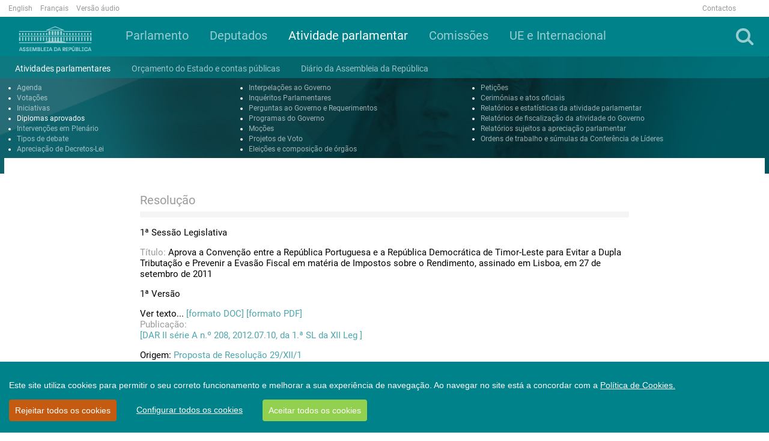

--- FILE ---
content_type: text/html; charset=utf-8
request_url: https://www.parlamento.pt/ActividadeParlamentar/Paginas/DetalheDiplomaAprovado.aspx?BID=17137
body_size: 73381
content:

<!DOCTYPE html>
<html dir="ltr" lang="pt-PT">
    <head>
<!-- Google tag (gtag.js) -->
<script async src=https://www.googletagmanager.com/gtag/js?id=G-1633H87R68></script>
<script>
  window.dataLayer = window.dataLayer || [];
  function gtag(){dataLayer.push(arguments);}
  gtag('js', new Date());

  gtag('config', 'G-1633H87R68');
</script>



        <meta name="viewport" content="width=device-width, initial-scale=1" /><meta http-equiv="X-UA-Compatible" content="IE=edge" /><meta charset="utf-8" /><meta http-equiv="Content-type" content="text/html; charset=utf-8" /><meta http-equiv="Expires" content="0" /><meta property="og:image" content="https://www.parlamento.pt/sites/PARXIIIL/PublishingImages/2018/marco/bandeiraar.jpg" />

        <!-- ===== AR: Robots  ======================================================================================================= -->
        

        <!-- ===== AR: Favicon / Windows Tile ======================================================================================== -->
        <link rel="shortcut icon" href="/style%20library/AR/Images/favicon.ico" type="image/vnd.microsoft.icon" id="favicon" /><meta name="msapplication-TileImage" content="/style%20library/AR/Images/metrotile.png" /><meta name="msapplication-TileColor" content="#00ccfc" />
        

        <!-- ===== AR: Page Title loaded from page or page layout ==================================================================== -->
        <title>
	
	Diploma Aprovado

</title>
        <!-- ===== AR: SP Scripts and CSS  =========================================================================================== -->
        <link id="CssLink-41dfe437dd7349b1a5d55e5853607f39" rel="stylesheet" type="text/css" href="/Style%20Library/pt-PT/Themable/Core%20Styles/pagelayouts15.css"/>
<link id="CssLink-592e0c3f744d4a2b9a63cc73eaa299ac" rel="stylesheet" type="text/css" href="/_layouts/15/2070/styles/Themable/corev15.css?rev=p0v6x7saEJ0ZLsE%2F4%2BpJsA%3D%3DTAG0"/>
<link id="CssLink-afb008d6da0741d1bd232f040333d34c" rel="stylesheet" type="text/css" href="/style%20library/AR/bootstrap/css/bootstrap.min.css"/>
<link id="CssLink-0744a36da5224ca9b6c40bdf0a8df8ea" rel="stylesheet" type="text/css" href="/style%20library/AR/font-awesome/css/font-awesome.min.css"/>
<link id="CssLink-6e781e48243947bbb959ed97dc1ada67" rel="stylesheet" type="text/css" href="/style%20library/AR/bootstrap/css/bootstrap-social.min.css"/>
<link id="CssLink-64f43e8fdfc744a4b2f0094bc1432d2e" rel="stylesheet" type="text/css" href="/style%20library/AR/lightslider/css/lightslider.min.css"/>
<link id="CssLink-b6f114c53afd4779ae58549acc109077" rel="stylesheet" type="text/css" href="/style%20library/AR/css/main.css?v=1.0"/>
<style id="SPThemeHideForms" type="text/css">body {opacity:0 !important}</style><script type="text/javascript">// <![CDATA[ 

var g_SPOffSwitches={};
// ]]>
</script>
<script type="text/javascript" src="/_layouts/15/2070/initstrings.js?rev=8W04wXbJy3xfsKHhpawV5g%3D%3DTAG0"></script>
<script type="text/javascript" src="/_layouts/15/init.js?rev=eqiUN2EN5Xn%2F2YyfuJQDtA%3D%3DTAG0"></script>
<script type="text/javascript" src="/style%20library/ar/js/jquery.min.js"></script>
<script type="text/javascript" src="/style%20library/ar/bootstrap/js/bootstrap.min.js"></script>
<script type="text/javascript" src="/style%20library/ar/lightslider/js/lightslider.min.js"></script>
<script type="text/javascript" src="/style%20library/ar/js/script.js"></script>
<script type="text/javascript" src="/style%20library/ar/cookiebar/cookieconsent.js"></script>
<script type="text/javascript" src="/_layouts/15/theming.js?rev=SuLUbbwTXcxFWOWLFUsOkw%3D%3DTAG0"></script>
<script type="text/javascript" src="/ScriptResource.axd?d=RnW7btJf39JnL9ZymZTYq7O9t40C3ClQ64VP0W6lcqcEu_ewGfMPFdAtMQZkyMd10XVxHFLiAeRsJiqXJ9HpCfW3S6WtcssuTj9LUMSndxuqoTalxeHTEAJ79uVJ9De_Kzb5fuEvN3FVVVrZjhbgsOHMMuC_yF_gDD58aYxZaKK0MLErjkpMJw9W_X3E17Qu0&amp;t=5c0e0825"></script>
<script type="text/javascript" src="/_layouts/15/blank.js?rev=OqEYlnomw4m5X%2FMg2wSuyA%3D%3DTAG0"></script>
<script type="text/javascript" src="/ScriptResource.axd?d=U7hafeJZe9j5M2tjxO5TZ6heh_ZSriY9toNf8GRoqberozFJfsKh0U-UZM0hsIczKAS22fbRnSwD9d7xBhxWxunDvbRQ5RbFMkUmxioXnfEWLQnR603iOogxeqdyJjS3z3Le5_cW_zj3Y0k-GNCEj73QxyaUpvfV2cSKv6vi34UfvF0-z_BijRvBCwOtOSU30&amp;t=5c0e0825"></script>
<script type="text/javascript">RegisterSod("require.js", "\u002f_layouts\u002f15\u002frequire.js?rev=bv3fWJhk0uFGpVwBxnZKNQ\u00253D\u00253DTAG0");</script>
<script type="text/javascript">RegisterSod("strings.js", "\u002f_layouts\u002f15\u002f2070\u002fstrings.js?rev=6BQ2CVg6rfJ5YAK3Uva0gA\u00253D\u00253DTAG0");</script>
<script type="text/javascript">RegisterSod("sp.res.resx", "\u002f_layouts\u002f15\u002f2070\u002fsp.res.js?rev=lQVswHUdgQ6CHGaAbb1ZRQ\u00253D\u00253DTAG0");</script>
<script type="text/javascript">RegisterSod("sp.runtime.js", "\u002f_layouts\u002f15\u002fsp.runtime.js?rev=ieBn\u00252FPr8FuV9095CsVXFdw\u00253D\u00253DTAG0");RegisterSodDep("sp.runtime.js", "sp.res.resx");</script>
<script type="text/javascript">RegisterSod("sp.js", "\u002f_layouts\u002f15\u002fsp.js?rev=Os4G339\u00252BEf5vdNuG9dSWtw\u00253D\u00253DTAG0");RegisterSodDep("sp.js", "sp.runtime.js");RegisterSodDep("sp.js", "sp.ui.dialog.js");RegisterSodDep("sp.js", "sp.res.resx");</script>
<script type="text/javascript">RegisterSod("sp.init.js", "\u002f_layouts\u002f15\u002fsp.init.js?rev=GcX1\u00252BQkwU9iewwepsza2Kw\u00253D\u00253DTAG0");</script>
<script type="text/javascript">RegisterSod("sp.ui.dialog.js", "\u002f_layouts\u002f15\u002fsp.ui.dialog.js?rev=d7y1SiSVwqLJzuIiMAukpg\u00253D\u00253DTAG0");RegisterSodDep("sp.ui.dialog.js", "sp.init.js");RegisterSodDep("sp.ui.dialog.js", "sp.res.resx");</script>
<script type="text/javascript">RegisterSod("core.js", "\u002f_layouts\u002f15\u002fcore.js?rev=OuK8lknoOD37VvjQyOsHrw\u00253D\u00253DTAG0");RegisterSodDep("core.js", "strings.js");</script>
<script type="text/javascript">RegisterSod("menu.js", "\u002f_layouts\u002f15\u002fmenu.js?rev=WMbI5XqdDKTzX20rarEQsQ\u00253D\u00253DTAG0");</script>
<script type="text/javascript">RegisterSod("mQuery.js", "\u002f_layouts\u002f15\u002fmquery.js?rev=wdHoEUjBno2g0ULGFwFjAg\u00253D\u00253DTAG0");</script>
<script type="text/javascript">RegisterSod("callout.js", "\u002f_layouts\u002f15\u002fcallout.js?rev=yFnKkBSYasfA2rW6krdVFQ\u00253D\u00253DTAG0");RegisterSodDep("callout.js", "strings.js");RegisterSodDep("callout.js", "mQuery.js");RegisterSodDep("callout.js", "core.js");</script>
<script type="text/javascript">RegisterSod("sp.core.js", "\u002f_layouts\u002f15\u002fsp.core.js?rev=LSKJVyPWTBdDAU6EL2A6kw\u00253D\u00253DTAG0");RegisterSodDep("sp.core.js", "strings.js");RegisterSodDep("sp.core.js", "sp.init.js");RegisterSodDep("sp.core.js", "core.js");</script>
<script type="text/javascript">RegisterSod("clienttemplates.js", "\u002f_layouts\u002f15\u002fclienttemplates.js?rev=oZO8iLnMIX278DJXZp9S4A\u00253D\u00253DTAG0");</script>
<script type="text/javascript">RegisterSod("sharing.js", "\u002f_layouts\u002f15\u002fsharing.js?rev=z7dWWrP\u00252FqzzxvtLQKR08Ww\u00253D\u00253DTAG0");RegisterSodDep("sharing.js", "strings.js");RegisterSodDep("sharing.js", "mQuery.js");RegisterSodDep("sharing.js", "clienttemplates.js");RegisterSodDep("sharing.js", "core.js");</script>
<script type="text/javascript">RegisterSod("suitelinks.js", "\u002f_layouts\u002f15\u002fsuitelinks.js?rev=hNe7S\u00252B4EVV83bzPy9U\u00252BEvQ\u00253D\u00253DTAG0");RegisterSodDep("suitelinks.js", "strings.js");RegisterSodDep("suitelinks.js", "core.js");</script>
<script type="text/javascript">RegisterSod("userprofile", "\u002f_layouts\u002f15\u002fsp.userprofiles.js?rev=J0M1pzLkfDXcJflabMvTYA\u00253D\u00253DTAG0");RegisterSodDep("userprofile", "sp.runtime.js");</script>
<script type="text/javascript">RegisterSod("followingcommon.js", "\u002f_layouts\u002f15\u002ffollowingcommon.js?rev=MgAestdI8p64n4UsP1Xeug\u00253D\u00253DTAG0");RegisterSodDep("followingcommon.js", "strings.js");RegisterSodDep("followingcommon.js", "sp.js");RegisterSodDep("followingcommon.js", "userprofile");RegisterSodDep("followingcommon.js", "core.js");RegisterSodDep("followingcommon.js", "mQuery.js");</script>
<script type="text/javascript">RegisterSod("profilebrowserscriptres.resx", "\u002f_layouts\u002f15\u002f2070\u002fprofilebrowserscriptres.js?rev=ry78rUzVJLV8xmpGAUjPHg\u00253D\u00253DTAG0");</script>
<script type="text/javascript">RegisterSod("sp.ui.mysitecommon.js", "\u002f_layouts\u002f15\u002fsp.ui.mysitecommon.js?rev=5nRJiZWvHP3AB7VS14cjuw\u00253D\u00253DTAG0");RegisterSodDep("sp.ui.mysitecommon.js", "sp.init.js");RegisterSodDep("sp.ui.mysitecommon.js", "sp.runtime.js");RegisterSodDep("sp.ui.mysitecommon.js", "userprofile");RegisterSodDep("sp.ui.mysitecommon.js", "profilebrowserscriptres.resx");</script>
<script type="text/javascript">RegisterSod("browserScript", "\u002f_layouts\u002f15\u002fie55up.js?rev=DI\u00252FQWWhap6s759k\u00252FklnF0g\u00253D\u00253DTAG0");RegisterSodDep("browserScript", "strings.js");</script>
<script type="text/javascript">RegisterSod("inplview", "\u002f_layouts\u002f15\u002finplview.js?rev=ecdG8BqIlGbfoftF0\u00252FIAZA\u00253D\u00253DTAG0");RegisterSodDep("inplview", "strings.js");RegisterSodDep("inplview", "core.js");RegisterSodDep("inplview", "clienttemplates.js");RegisterSodDep("inplview", "sp.js");</script>
<link type="text/xml" rel="alternate" href="/ActividadeParlamentar/_vti_bin/spsdisco.aspx" />

        <!-- ===== AR: Custom Scripts  =============================================================================================== -->
        
        <script src="//f1-eu.readspeaker.com/script/4922/webReader/webReader.js?pids=wr" type="text/javascript"></script>
        
         

        <!-- ===== AR: Additional header placeholder - overridden by asp:content on pages or page layouts  =========================== -->
        
    
    
<link rel="canonical" href="http://www.parlamento.pt:80/ActividadeParlamentar/Paginas/DetalheDiplomaAprovado.aspx?BID=17137" />

        <!-- ===== AR: Custom CSS  =================================================================================================== -->
        
        <script>
            if (typeof browseris !== 'undefined') {
                browseris.ie = false;
            }
        </script>
        
     <script type="text/javascript" >
   /*      var r = null;
         try{
             if(window.location.search && (r = window.location.search.substring(1))){
                 var allowedHosts = {
                     hostnames: ["participacao"],
                     domains: ["parlamento.pt"]
                 };
                 if((r = /&?redirect=([^&]*)/g.exec(r))){
                     r = decodeURIComponent(r[1]);
                 } else {
                     r = null;
                 }
                 try {
                     r = new URL(atob(r));
                 } catch(e) {
                     r = null;
                 }

                 if(r){
                     if(allowedHosts){
                         if(allowedHosts.hostnames && allowedHosts.hostnames.includes(r.hostname)){
                             r = r.href;
                         }
                         else if(allowedHosts.domains){
                             var allowed = false;
                             for(var i=0; i<allowedHosts.domains.length; i++){
                                 if(r.hostname.endsWith(allowedHosts.domains[i])){
                                     allowed = true;
                                     break;
                                 }
                             }
                             if(allowed)
                                 r = r.href;
                             else
                                 r = null;
                         }
                         else {
                             r = null;
                         }
                     }
                     else{
                         r = null;
                     }
                 }
             }
             if (r)
                 deleteCookie('cconsent');
         } catch(e) {
             r = null;
         }
         */
         window.CookieConsent.init({
             modalMainTextMoreLink: '/Paginas/cookies.aspx',
             acceptRedirect: null,
             theme: {
               barColor: '#00828A',
               barTextColor: '#FFF',
               barMainButtonColor: '#92D050',
               barMainButtonTextColor: '#FFF',
               modalMainButtonColor: '#00828A',
               modalMainButtonTextColor: '#FFF', barBtnDenyAll: '#c55a11'
           },
          language: {
            current: 'pt',
            locale: {
	            pt: {
	                barMainText: 'Este site utiliza cookies para permitir o seu correto funcionamento e melhorar a sua experiência de navegação. Ao navegar no site está a concordar com a ',
		            barLinkSetting: 'Configurar todos os cookies',
          	            barBtnAcceptAll: 'Aceitar todos os cookies',
          	            barBtnDenyAll: 'Rejeitar todos os cookies',
          	            modalMainTitle: 'Configurar os cookies',
          	            modalMainText: '',
          	            modalBtnSave: 'Guardar alterações',
          	            modalBtnAcceptAll: 'Aceitar todos e fechar',
          	            modalAffectedSolutions: '',
		            modalMainTextMoreText: "Política de Cookies.",
          	            learnMore: 'Saber mais',
          	            on: 'Ativo',
          	            off: 'Inativo'
	            }
            },
          },
          categories: {
            necessary: {
              needed: true,
              wanted: true,
              checked: true,
              link: '/Paginas/cookies.aspx#p6',
              language: {
                locale: {
                  en: {
                    name: 'Strictly Necessary Cookies',
                    description: 'Lorem ipsum dolor sit amet, consectetur adipiscing elit. Curabitur eu commodo est, nec gravida odio. Suspendisse scelerisque a ex nec semper.',
                    button: 'teste123',
                  },
                  pt: {
                    name: 'Cookies Essenciais',
                    description: 'Estes cookies são necessários para que o site da Assembleia da República funcione corretamente e não podem ser desativados nos nossos sistemas. Normalmente, são unicamente atribuídos em resposta a ações suas como pedidos de serviço (i.e. escolher as preferências de privacidade, ao iniciar a sessão ou ao completar formulários). Pode configurar o seu browser para bloquear ou alertá-lo(a) sobre estes cookies, mas partes do website poderão não funcionar corretamente. Estes cookies são anónimos.',
                    button: 'Consulte a tabela constante do ponto 6 da Política de Cookies',
                  }
                }
              }
            },
            various: {
              needed: false,
              wanted: false,
              checked: false,
              link: '/Paginas/cookies.aspx#p6',
              language: {
                locale: {
                  en: {
                    name: 'Cookies Analíticos',
                    description: 'Lorem ipsum dolor sit amet, consectetur adipiscing elit.',
                    button: 'teste123ven',
                  },
                  pt: {
                    name: 'Cookies Analíticos',
                    description: 'São aqueles que nos permitem realizar a análise estatística de como os utilizadores usam o site e ainda o exame de navegação do site da Assembleia da República, com o objetivo de melhorar os serviços que lhe disponibilizamos. Todas as informações recolhidas por estes cookies são agregadas e apenas utilizadas como referido para fins estatísticos pela Assembleia da República. ',
                    button: 'Consulte a tabela constante do ponto 6 da Política de Cookies',
                  }
                }
              }
            }
          },
          services: {

            google: {
                category: 'various',
                type: 'dynamic-script', // dynamic-script, script-tag, wrapped, localcookie
                search: 'google',
                language: {
                    locale: {
                        en: {
                            name: 'Google'
                        },
                        pt: {
                            name: 'Cookies Analíticos'
                        }
                    }
                }
            }
          }
        });

	
	function setCookie(name,value,days) {
		var expires = "";
		if (days) {
			var date = new Date();
			date.setTime(date.getTime() + (days*24*60*60*1000));
			expires = "; expires=" + date.toUTCString();
		}
		document.cookie = name + "=" + (value || "") + expires + "; path=/;domain=www.parlamento.pt";
	}
	function getCookie(name) {
		var nameEQ = name + "=";
		var ca = document.cookie.split(';');
		for(var i=0;i < ca.length;i++) {
			var c = ca[i];
			while (c.charAt(0)==' ') c = c.substring(1,c.length);
			if (c.indexOf(nameEQ) == 0) return c.substring(nameEQ.length,c.length);
		}
		return null;
	}
	function deleteCookie(name) {   
		document.cookie = name +'=; Path=/; Expires=Thu, 01 Jan 1970 00:00:01 GMT;';
	}
	
      </script>


    </head>
    <body>
        <!-- Acessibilidade -->
        <h1 class="ARacessibilidade">Bem-vindo à página oficial da Assembleia da República</h1>
        <h2 class="ARacessibilidade">Nota de apoio à navegação</h2>
        <div class="ARacessibilidade">
            Nesta página encontra 2 elementos auxiliares de 
	        navegação: motor de busca (tecla de atalho 1) | 
	        <a href="#conteudo" title="Ligação para saltar para o conteúdo (tecla de atalho 2)" accesskey="2">Saltar para o conteúdo (tecla de atalho 2)</a>
        </div>
        <!-- Fim Acessibilidade -->
        <!-- ===== AR: SP IDs / Prefetch SP images / SP Form  =========================================================================== -->
        
        <form method="post" action="./DetalheDiplomaAprovado.aspx?BID=17137" onsubmit="javascript:return WebForm_OnSubmit();" id="aspnetForm">
<div class="aspNetHidden">
<input type="hidden" name="_wpcmWpid" id="_wpcmWpid" value="" />
<input type="hidden" name="wpcmVal" id="wpcmVal" value="" />
<input type="hidden" name="MSOWebPartPage_PostbackSource" id="MSOWebPartPage_PostbackSource" value="" />
<input type="hidden" name="MSOTlPn_SelectedWpId" id="MSOTlPn_SelectedWpId" value="" />
<input type="hidden" name="MSOTlPn_View" id="MSOTlPn_View" value="0" />
<input type="hidden" name="MSOTlPn_ShowSettings" id="MSOTlPn_ShowSettings" value="False" />
<input type="hidden" name="MSOGallery_SelectedLibrary" id="MSOGallery_SelectedLibrary" value="" />
<input type="hidden" name="MSOGallery_FilterString" id="MSOGallery_FilterString" value="" />
<input type="hidden" name="MSOTlPn_Button" id="MSOTlPn_Button" value="none" />
<input type="hidden" name="__EVENTTARGET" id="__EVENTTARGET" value="" />
<input type="hidden" name="__EVENTARGUMENT" id="__EVENTARGUMENT" value="" />
<input type="hidden" name="__REQUESTDIGEST" id="__REQUESTDIGEST" value="noDigest" />
<input type="hidden" name="MSOSPWebPartManager_DisplayModeName" id="MSOSPWebPartManager_DisplayModeName" value="Browse" />
<input type="hidden" name="MSOSPWebPartManager_ExitingDesignMode" id="MSOSPWebPartManager_ExitingDesignMode" value="false" />
<input type="hidden" name="MSOWebPartPage_Shared" id="MSOWebPartPage_Shared" value="" />
<input type="hidden" name="MSOLayout_LayoutChanges" id="MSOLayout_LayoutChanges" value="" />
<input type="hidden" name="MSOLayout_InDesignMode" id="MSOLayout_InDesignMode" value="" />
<input type="hidden" name="_wpSelected" id="_wpSelected" value="" />
<input type="hidden" name="_wzSelected" id="_wzSelected" value="" />
<input type="hidden" name="MSOSPWebPartManager_OldDisplayModeName" id="MSOSPWebPartManager_OldDisplayModeName" value="Browse" />
<input type="hidden" name="MSOSPWebPartManager_StartWebPartEditingName" id="MSOSPWebPartManager_StartWebPartEditingName" value="false" />
<input type="hidden" name="MSOSPWebPartManager_EndWebPartEditing" id="MSOSPWebPartManager_EndWebPartEditing" value="false" />
<input type="hidden" name="__VIEWSTATE" id="__VIEWSTATE" value="/[base64]/W0RBUiBJSSBzw6lyaWUgQSBuLsK6IDIwOCwgMjAxMi4wNy4xMCwgZGEgMS7CqiBTTCBkYSBYSUkgTGVnICBdHwFoZGQCBg8PFgIfAWdkFgYCAg8PFgQfAgU/[base64]/L0FjdGl2aWRhZGVQYXJsYW1lbnRhci9QYWdpbmFzL0RldGFsaGVJbmljaWF0aXZhLmFzcHg/[base64]/[base64]/[base64]////8PZAIFD2QWAgIBDxYCHwQC/////[base64]////8PZAIFD2QWAgIBDxYCHwQC/////[base64]////8PZAIFD2QWAgIBDxYCHwQC/////[base64]////[base64]/////[base64]/////w9kAgUPZBYCAgEPFgIfBAL/////[base64]/[base64]/////w9kAgUPZBYCAgEPFgIfBAL/////[base64]////8PZAIFD2QWAgIBDxYCHwQC/////[base64]/////D2QCBQ9kFgICAQ8WAh8EAv////[base64]/////[base64]/[base64]////8PZAIFD2QWAgIBDxYCHwQC/////[base64]/////w9kAgUPZBYCAgEPFgIfBAL/////[base64]/////w9kAgUPZBYCAgEPFgIfBAL/////[base64]/////D2QCBQ9kFgICAQ8WAh8EAv////8PZAICD2QWCGYPFQcVUG9ydGFsIGRhcyBDb21pc3PDtWVzAAVfc2VsZhMgaHJlZj0nL3NpdGVzL0NPTScgAzRzMxVQb3J0YWwgZGFzIENvbWlzc8O1ZXMEbTRzM2QCAQ8PZBYCHwsFCWNvbC1sZy0xMhYCAgEPFgIfBGZkAgMPZBYCAgEPFgIfBAL/////D2QCBQ9kFgICAQ8WAh8EAv////[base64]/////w9kAgUPZBYCAgEPFgIfBAL/////[base64]/////[base64]/[base64]/////D2QCBQ9kFgICAQ8WAh8EAv////[base64]/[base64]/[base64]/[base64]/[base64]/[base64]" />
</div>

<script type="text/javascript">
//<![CDATA[
var theForm = document.forms['aspnetForm'];
if (!theForm) {
    theForm = document.aspnetForm;
}
function __doPostBack(eventTarget, eventArgument) {
    if (!theForm.onsubmit || (theForm.onsubmit() != false)) {
        theForm.__EVENTTARGET.value = eventTarget;
        theForm.__EVENTARGUMENT.value = eventArgument;
        theForm.submit();
    }
}
//]]>
</script>


<script src="/WebResource.axd?d=2FWsZKbxvxiWUK5wVEBACDLwOCpfXM_Lgca-jzQubhxSmXEbvAscFOD1_SX__h7BxfdiJvNKAE-z847uqwe8aLCqiJ3QvIMJ_8UBQg0UxfY1&amp;t=638901572248157332" type="text/javascript"></script>


<script type="text/javascript">
//<![CDATA[
var MSOWebPartPageFormName = 'aspnetForm';
var g_presenceEnabled = true;
var g_wsaEnabled = false;

var g_correlationId = 'b580f2a1-8a7c-30d1-dd97-9445e49d695b';
var g_wsaQoSEnabled = false;
var g_wsaQoSDataPoints = [];
var g_wsaRUMEnabled = false;
var g_wsaLCID = 2070;
var g_wsaListTemplateId = 850;
var g_wsaSiteTemplateId = 'CMSPUBLISHING#0';
var _spPageContextInfo={"webServerRelativeUrl":"/ActividadeParlamentar","webAbsoluteUrl":"https://www.parlamento.pt/ActividadeParlamentar","viewId":"","listId":"{b5baffff-b9b7-4843-9c0d-3af92a4cf740}","listPermsMask":{"High":16,"Low":196673},"listUrl":"/ActividadeParlamentar/Paginas","listTitle":"Páginas","listBaseTemplate":850,"viewOnlyExperienceEnabled":false,"blockDownloadsExperienceEnabled":false,"idleSessionSignOutEnabled":false,"cdnPrefix":"","siteAbsoluteUrl":"https://www.parlamento.pt","siteId":"{bb17c1ba-156f-481e-aff8-97400a24e686}","showNGSCDialogForSyncOnTS":false,"supportPoundStorePath":true,"supportPercentStorePath":true,"siteSubscriptionId":null,"CustomMarkupInCalculatedFieldDisabled":true,"AllowCustomMarkupInCalculatedField":false,"isSPO":false,"farmLabel":null,"serverRequestPath":"/ActividadeParlamentar/Paginas/DetalheDiplomaAprovado.aspx","layoutsUrl":"_layouts/15","webId":"{27f1a197-6728-4624-8be6-cda248caad1f}","webTitle":"Atividade Parlamentar e Processo Legislativo","webTemplate":"39","webTemplateConfiguration":"CMSPUBLISHING#0","webDescription":"","tenantAppVersion":"0","isAppWeb":false,"webLogoUrl":"_layouts/15/images/siteicon.png","webLanguage":2070,"currentLanguage":2070,"currentUICultureName":"pt-PT","currentCultureName":"pt-PT","currentCultureLCID":2070,"env":null,"nid":0,"fid":0,"serverTime":"2026-01-31T21:03:49.2337179Z","siteClientTag":"95$$16.0.10417.20037","crossDomainPhotosEnabled":false,"openInClient":false,"Has2019Era":true,"webUIVersion":15,"webPermMasks":{"High":16,"Low":196673},"pageListId":"{b5baffff-b9b7-4843-9c0d-3af92a4cf740}","pageItemId":5,"pagePermsMask":{"High":16,"Low":196673},"pagePersonalizationScope":1,"userEmail":"","userId":0,"userLoginName":null,"userDisplayName":null,"isAnonymousUser":true,"isAnonymousGuestUser":false,"isEmailAuthenticationGuestUser":false,"isExternalGuestUser":false,"systemUserKey":null,"alertsEnabled":true,"siteServerRelativeUrl":"/","allowSilverlightPrompt":"True","themeCacheToken":"/ActividadeParlamentar::1:","themedCssFolderUrl":null,"themedImageFileNames":null,"modernThemingEnabled":true,"isSiteAdmin":false,"ExpFeatures":[480216468,1884350801,1158731092,62197791,538521105,335811073,4194306,34614301,268500996,-1946025984,28445328,-2147475455,134291456,65536,288,950272,1282,808326148,134217873,0,0,-1073217536,545285252,18350656,-467402752,6291457,-2147483644,1074794496,-1728053184,1845537108,622628,4102,0,0,0,0,0,0,0,0,0,0,0,0,0,0,0],"killSwitches":{},"InternalValidAuthorities":["jovensstaging","jovens.parlamento.pt","jovens.parlamento.pt","portal.bcorp.local","mysite.bcorp.local","wwwstaging2017","www.parlamento.pt","www.parlamento.pt"],"CorrelationId":"b580f2a1-8a7c-30d1-dd97-9445e49d695b","hasManageWebPermissions":false,"isNoScriptEnabled":false,"groupId":null,"groupHasHomepage":true,"groupHasQuickLaunchConversationsLink":false,"departmentId":null,"hubSiteId":null,"hasPendingWebTemplateExtension":false,"isHubSite":false,"isWebWelcomePage":false,"siteClassification":"","hideSyncButtonOnODB":false,"showNGSCDialogForSyncOnODB":false,"sitePagesEnabled":false,"sitePagesFeatureVersion":0,"DesignPackageId":"00000000-0000-0000-0000-000000000000","groupType":null,"groupColor":"#da3b01","siteColor":"#da3b01","headerEmphasis":0,"navigationInfo":null,"guestsEnabled":false,"MenuData":{"SignInUrl":"/ActividadeParlamentar/_layouts/15/Authenticate.aspx?Source=%2FActividadeParlamentar%2FPaginas%2FDetalheDiplomaAprovado%2Easpx%3FBID%3D17137"},"RecycleBinItemCount":-1,"PublishingFeatureOn":true,"PreviewFeaturesEnabled":false,"disableAppViews":false,"disableFlows":false,"serverRedirectedUrl":null,"formDigestValue":"0xED00FC35EF7EB8123ED9255BE82486257D732042F744352F361FC7635232C9E3CB14C1F1A200E2BFB342B56996D73B295DF70CF278B27D530531E2087211D3BA,31 Jan 2026 21:03:49 -0000","maximumFileSize":10240,"formDigestTimeoutSeconds":1800,"canUserCreateMicrosoftForm":false,"canUserCreateVisioDrawing":true,"readOnlyState":null,"isTenantDevSite":false,"preferUserTimeZone":false,"userTimeZoneData":null,"userTime24":false,"userFirstDayOfWeek":null,"webTimeZoneData":null,"webTime24":false,"webFirstDayOfWeek":null,"isSelfServiceSiteCreationEnabled":null,"alternateWebAppHost":"","aadTenantId":"","aadUserId":"","aadInstanceUrl":"","msGraphEndpointUrl":"https://","allowInfectedDownload":true};_spPageContextInfo.updateFormDigestPageLoaded=new Date();_spPageContextInfo.clientServerTimeDelta=new Date(_spPageContextInfo.serverTime)-new Date();if(typeof(define)=='function'){define('SPPageContextInfo',[],function(){return _spPageContextInfo;});}var L_Menu_BaseUrl="/ActividadeParlamentar";
var L_Menu_LCID="2070";
var L_Menu_SiteTheme="null";
document.onreadystatechange=fnRemoveAllStatus; function fnRemoveAllStatus(){removeAllStatus(true)};Flighting.ExpFeatures = [480216468,1884350801,1158731092,62197791,538521105,335811073,4194306,34614301,268500996,-1946025984,28445328,-2147475455,134291456,65536,288,950272,1282,808326148,134217873,0,0,-1073217536,545285252,18350656,-467402752,6291457,-2147483644,1074794496,-1728053184,1845537108,622628,4102,0,0,0,0,0,0,0,0,0,0,0,0,0,0,0]; (function()
{
    if(typeof(window.SP) == "undefined") window.SP = {};
    if(typeof(window.SP.YammerSwitch) == "undefined") window.SP.YammerSwitch = {};

    var ysObj = window.SP.YammerSwitch;
    ysObj.IsEnabled = false;
    ysObj.TargetYammerHostName = "www.yammer.com";
} )(); var _spWebPartComponents = new Object();//]]>
</script>

<script src="/_layouts/15/blank.js?rev=OqEYlnomw4m5X%2FMg2wSuyA%3D%3DTAG0" type="text/javascript"></script>
<script type="text/javascript">
//<![CDATA[
window.SPThemeUtils && SPThemeUtils.RegisterCssReferences([{"Url":"\u002fStyle Library\u002fpt-PT\u002fThemable\u002fCore Styles\u002fpagelayouts15.css","OriginalUrl":"\u002fStyle Library\u002fpt-PT\u002fThemable\u002fCore Styles\u002fpagelayouts15.css","Id":"CssLink-41dfe437dd7349b1a5d55e5853607f39","ConditionalExpression":"","After":"","RevealToNonIE":"false"},{"Url":"\u002f_layouts\u002f15\u002f2070\u002fstyles\u002fThemable\u002fcorev15.css?rev=p0v6x7saEJ0ZLsE\u00252F4\u00252BpJsA\u00253D\u00253DTAG0","OriginalUrl":"\u002f_layouts\u002f15\u002f2070\u002fstyles\u002fThemable\u002fcorev15.css?rev=p0v6x7saEJ0ZLsE\u00252F4\u00252BpJsA\u00253D\u00253DTAG0","Id":"CssLink-592e0c3f744d4a2b9a63cc73eaa299ac","ConditionalExpression":"","After":"","RevealToNonIE":"false"},{"Url":"\u002fstyle library\u002fAR\u002fbootstrap\u002fcss\u002fbootstrap.min.css","OriginalUrl":"\u002fstyle library\u002fAR\u002fbootstrap\u002fcss\u002fbootstrap.min.css","Id":"CssLink-afb008d6da0741d1bd232f040333d34c","ConditionalExpression":"","After":"System.String[]","RevealToNonIE":"false"},{"Url":"\u002fstyle library\u002fAR\u002ffont-awesome\u002fcss\u002ffont-awesome.min.css","OriginalUrl":"\u002fstyle library\u002fAR\u002ffont-awesome\u002fcss\u002ffont-awesome.min.css","Id":"CssLink-0744a36da5224ca9b6c40bdf0a8df8ea","ConditionalExpression":"","After":"System.String[]","RevealToNonIE":"false"},{"Url":"\u002fstyle library\u002fAR\u002fbootstrap\u002fcss\u002fbootstrap-social.min.css","OriginalUrl":"\u002fstyle library\u002fAR\u002fbootstrap\u002fcss\u002fbootstrap-social.min.css","Id":"CssLink-6e781e48243947bbb959ed97dc1ada67","ConditionalExpression":"","After":"System.String[]","RevealToNonIE":"false"},{"Url":"\u002fstyle library\u002fAR\u002flightslider\u002fcss\u002flightslider.min.css","OriginalUrl":"\u002fstyle library\u002fAR\u002flightslider\u002fcss\u002flightslider.min.css","Id":"CssLink-64f43e8fdfc744a4b2f0094bc1432d2e","ConditionalExpression":"","After":"System.String[]","RevealToNonIE":"false"},{"Url":"\u002fstyle library\u002fAR\u002fcss\u002fmain.css?v=1.0","OriginalUrl":"\u002fstyle library\u002fAR\u002fcss\u002fmain.css?v=1.0","Id":"CssLink-b6f114c53afd4779ae58549acc109077","ConditionalExpression":"","After":"System.String[]","RevealToNonIE":"false"}]);
(function(){

        if (typeof(_spBodyOnLoadFunctions) === 'undefined' || _spBodyOnLoadFunctions === null) {
            return;
        }
        _spBodyOnLoadFunctions.push(function() {
            SP.SOD.executeFunc('core.js', 'FollowingDocument', function() { FollowingDocument(); });
        });
    })();(function(){

        if (typeof(_spBodyOnLoadFunctions) === 'undefined' || _spBodyOnLoadFunctions === null) {
            return;
        }
        _spBodyOnLoadFunctions.push(function() {
            SP.SOD.executeFunc('core.js', 'FollowingCallout', function() { FollowingCallout(); });
        });
    })();if (typeof(DeferWebFormInitCallback) == 'function') DeferWebFormInitCallback();function WebForm_OnSubmit() {
UpdateFormDigest('\u002fActividadeParlamentar', 1440000);if (typeof(_spFormOnSubmitWrapper) != 'undefined') {return _spFormOnSubmitWrapper();} else {return true;};
return true;
}
//]]>
</script>

<div class="aspNetHidden">

	<input type="hidden" name="__VIEWSTATEGENERATOR" id="__VIEWSTATEGENERATOR" value="573D9456" />
	<input type="hidden" name="__EVENTVALIDATION" id="__EVENTVALIDATION" value="/wEdAAWnyeJNnkAPrUyKG1B7IiYB97hwIJfBlONKg2NYdgkPMWBBys8261PLXlA4YA7nzTeLxbvvwZFxvOpQPpNox9Hf3GGPBmmTrk9xRUYjlY+Bish4iRxXSyBV0hukDxXO9afJyf5ojkEwQttqp6d2camC" />
</div>
            
            <script type="text/javascript"> var submitHook = function () { return false; }; theForm._spOldSubmit = theForm.submit; theForm.submit = function () { if (!submitHook()) { this._spOldSubmit(); } }; </script>

            <!-- ===== AR: Web Part Manager  ============================================================================================= -->
            

            <!-- ===== AR: ScriptManager ===================================================== -->
            <script type="text/javascript">
//<![CDATA[
Sys.WebForms.PageRequestManager._initialize('ctl00$ScriptManager', 'aspnetForm', [], [], [], 90, 'ctl00');
//]]>
</script>


            <!-- ===== AR: Ribbon Code Starts Here ===================================================== -->
            <div>
	
	<div id="s4-ribbonrow" style="visibility:hidden;display:none"></div>

</div>


            <!-- ===== AR: Ribbon Code Ends Here  ======================================================================================== -->
            <div id="s4-workspace">
                <div id="s4-bodyContainer">
                    <!-- ===== AR: This decides where the web part menu lives ===================================================== -->
                    <div id="ctl00_DeltaPlaceHolderMain">
                        <div class="ms-dialogHidden">
                            <div class="container page-container">
                                <link rel="stylesheet" type="text/css" href="/_controltemplates/15/BUserControls/ARWWW2017UserControls/css/TopNav.css"></link>
<script src="/_controltemplates/15/BUserControls/ARWWW2017UserControls/js/Controls.js"></script>

<script type="text/javascript">
    function doClick(buttonName, e) {
        //the purpose of this function is to allow the enter key to 
        //point to the correct button to click.
        var key;

        if (window.event)
            key = window.event.keyCode;     //IE
        else
            key = e.which;     //firefox

        if (key == 13) {
            var btn = document.getElementById(buttonName);
            if (btn != null) {
                btn.click();
                event.keyCode = 0
            }
        }
    }
</script>

<div class="">
    <div id="readspeakzone"></div>
    <div class="row page-top-links hidden-sm hidden-xs">
        <div class="col-xs-12 col-sm-10">
            <a href="/sites/en/" id="ctl00_ctl54_anchorLangFirst" title="Link site English">English</a>
            <a href="/sites/fr/" id="ctl00_ctl54_anchorLangSecond" title="Link site Français">Fran&#231;ais</a>
            <a accesskey="L" title="Ligação para Versão áudio" href="//app-eu.readspeaker.com/cgi-bin/rsent?customerid=4922&lang=pt_pt&readid=contentBox" onclick="readpage(this.href, 'readspeakzone'); return false;">Versão áudio</a>
            
        </div>
        <div class="col-sm-2 hidden-xs text-right">
            <a href="/paginas/contactos.aspx" id="ctl00_ctl54_anchorContacts">Contactos</a>
        </div>
    </div>
    <div class="Containerdiv" style="position: relative;">
        <nav class="navbar navbar-default topbar">
            <div class="container menucontainer" style="width: 100%;">
                <div class="mainImage hidden-xs hidden-sm hidden-md"></div>
                <div class="navbar-header">
                    <div id="menuback" class="col-xs-3 hidden-lg" style="visibility: hidden;">
                        <button type="button" title="Retroceder" class="navbar-toggle topicon hidden-lg" data-toggle="collapse" data-target=".navbar-collapse" style="float: left; border-color: transparent; background-color: transparent;">
                            <img src="/style library/AR/Images/iconBack.png" alt="Retroceder">
                        </button>
                    </div>
                    <div class="col-xs-6">
                        <a href="/" id="ctl00_ctl54_anchorLogo" class="navbar-brand">
                            <img src="/style library/AR/Images/navbarLogo.png" style="margin: auto;" alt="Início"></a>
                    </div>
                    <div class="col-xs-3 nav navbar-nav navbar-right">
                        <div id="menubutton" class="pull-right">
                            <button type="button" title="Menu" class="navbar-toggle topicon hidden-lg" data-toggle="collapse" data-target=".navbar-collapse" style="margin: auto; border-color: transparent; background-color: transparent;">
                                <img src="/style library/AR/Images/iconMenu.png" alt="Menu">
                            </button>
                        </div>
                        <div id="menusearch" style="display: none;" class="pull-right col-xs-3 hidden-lg">
                            <button type="button" title="Pesquisa" class="navbar-toggle topicon hidden-lg" style="margin: auto; border-color: transparent; background-color: transparent;">
                                <img src="/style library/AR/Images/iconLupa.png" alt="Pesquisa">
                            </button>
                        </div>
                    </div>
                </div>
                <div class="hidden-xs hidden-sm hidden-md" id="topNavbar">
                    <ul class="nav navbar-nav" style="float: inherit;">
                        
                                <li style="position: inherit;">
                                    <a class="navButton" title='Link Parlamento' style="position: inherit;" id="1">Parlamento</a>
                                    <div class="hidden-xs hidden-sm hidden-md navbar-bannerImage" id="Im1" style="position: absolute; left: 0; display: none; background-image: url('/style library/AR/Images/imgtop_a.jpg');">
                                        <div class="subMenu screen_lg_up" id="m1">
                                            <nav class="navbar subbar">
                                                <div class="container" style="margin-left: -15px; position: inherit;">
                                                    <ul class="nav navbar-nav">
                                                        
                                                                <li style="position: inherit;">
                                                                    <a class="subButton" title='Link Estatuto e competência' style="position: inherit;"  target="_self"  id="1s1">
                                                                        Estatuto e competência
                                                                    </a>
                                                                    <div class="row subSubMenu" id="m1s1" style="position: inherit;">
                                                                        <div id="ctl00_ctl54_rptSubTopNav_ctl00_rptSubTopNavChild_ctl00_LastLevelLeft" class="col-lg-12" style="position: absolute; left: 0; margin-top: -20px;">
	
                                                                            <ul class="Last-Links-Ul">
                                                                                
                                                                                        <li class="Last-Links-li">
                                                                                            <a class="subSubButton" title='Link Assembleia como órgão de soberania'  target="_self" href="/Parlamento/Paginas/assembleia-como-orgao-soberania.aspx" id="m1s1c1a1">Assembleia como órgão de soberania<br>
                                                                                            </a>
                                                                                        </li>
                                                                                    
                                                                                        <li class="Last-Links-li">
                                                                                            <a class="subSubButton" title='Link Funcionamento'  target="_self" href="/Parlamento/Paginas/funcionamento.aspx" id="m1s1c1a2">Funcionamento<br>
                                                                                            </a>
                                                                                        </li>
                                                                                    
                                                                                        <li class="Last-Links-li">
                                                                                            <a class="subSubButton" title='Link Competência'  target="_self" href="/Parlamento/Paginas/Competencias.aspx" id="m1s1c1a3">Competência<br>
                                                                                            </a>
                                                                                        </li>
                                                                                    
                                                                                        <li class="Last-Links-li">
                                                                                            <a class="subSubButton" title='Link Organização'  target="_self" href="/Parlamento/Paginas/Organizacao.aspx" id="m1s1c1a4">Organização<br>
                                                                                            </a>
                                                                                        </li>
                                                                                    
                                                                            </ul>
                                                                        
</div>
                                                                        
                                                                        
                                                                    </div>
                                                                </li>
                                                            
                                                                <li style="position: inherit;">
                                                                    <a class="subButton" title='Link Órgãos' style="position: inherit;"  target="_self"  id="1s2">
                                                                        Órgãos
                                                                    </a>
                                                                    <div class="row subSubMenu" id="m1s2" style="position: inherit;">
                                                                        <div id="ctl00_ctl54_rptSubTopNav_ctl00_rptSubTopNavChild_ctl01_LastLevelLeft" class="col-lg-12" style="position: absolute; left: 0; margin-top: -20px;">
	
                                                                            <ul class="Last-Links-Ul">
                                                                                
                                                                                        <li class="Last-Links-li">
                                                                                            <a class="subSubButton" title='Link Plenário'  target="_self" href="/DeputadoGP/Paginas/Plenario.aspx" id="m1s2c1a1">Plenário<br>
                                                                                            </a>
                                                                                        </li>
                                                                                    
                                                                                        <li class="Last-Links-li">
                                                                                            <a class="subSubButton" title='Link Presidente'  target="_self" href="/DeputadoGP/Paginas/PAR-XVI.aspx" id="m1s2c1a2">Presidente<br>
                                                                                            </a>
                                                                                        </li>
                                                                                    
                                                                                        <li class="Last-Links-li">
                                                                                            <a class="subSubButton" title='Link Mesa'  target="_self" href="/DeputadoGP/Paginas/Mesa.aspx" id="m1s2c1a3">Mesa<br>
                                                                                            </a>
                                                                                        </li>
                                                                                    
                                                                                        <li class="Last-Links-li">
                                                                                            <a class="subSubButton" title='Link Conferência de Líderes'  target="_self" href="/DeputadoGP/Paginas/ConferenciaLideres.aspx" id="m1s2c1a4">Conferência de Líderes<br>
                                                                                            </a>
                                                                                        </li>
                                                                                    
                                                                                        <li class="Last-Links-li">
                                                                                            <a class="subSubButton" title='Link Comissões'  target="_self" href="/sites/COM" id="m1s2c1a5">Comissões<br>
                                                                                            </a>
                                                                                        </li>
                                                                                    
                                                                                        <li class="Last-Links-li">
                                                                                            <a class="subSubButton" title='Link Comissão Permanente'  target="_self" href="/DeputadoGP/Paginas/ComissaoPermanente.aspx" id="m1s2c1a6">Comissão Permanente<br>
                                                                                            </a>
                                                                                        </li>
                                                                                    
                                                                                        <li class="Last-Links-li">
                                                                                            <a class="subSubButton" title='Link Conferência dos Presidentes das Comissões Parlamentares'  target="_self" href="/DeputadoGP/Paginas/ConferenciasPresidentesComissoes.aspx" id="m1s2c1a7">Conferência dos Presidentes das Comissões Parlamentares<br>
                                                                                            </a>
                                                                                        </li>
                                                                                    
                                                                            </ul>
                                                                        
</div>
                                                                        
                                                                        
                                                                    </div>
                                                                </li>
                                                            
                                                                <li style="position: inherit;">
                                                                    <a class="subButton" title='Link Informação geral' style="position: inherit;"  target="_self"  id="1s3">
                                                                        Informação geral
                                                                    </a>
                                                                    <div class="row subSubMenu" id="m1s3" style="position: inherit;">
                                                                        <div id="ctl00_ctl54_rptSubTopNav_ctl00_rptSubTopNavChild_ctl02_LastLevelLeft" class="col-lg-12" style="position: absolute; left: 0; margin-top: -20px;">
	
                                                                            <ul class="Last-Links-Ul">
                                                                                
                                                                                        <li class="Last-Links-li">
                                                                                            <a class="subSubButton" title='Link Resultados eleitorais'  target="_self" href="/Parlamento/Paginas/ResultadosEleitorais.aspx" id="m1s3c1a1">Resultados eleitorais<br>
                                                                                            </a>
                                                                                        </li>
                                                                                    
                                                                                        <li class="Last-Links-li">
                                                                                            <a class="subSubButton" title='Link Composição dos Grupos Parlamentares/Partidos'  target="_self" href="/DeputadoGP/Paginas/GruposParlamentaresI.aspx" id="m1s3c1a2">Composição dos Grupos Parlamentares/Partidos<br>
                                                                                            </a>
                                                                                        </li>
                                                                                    
                                                                                        <li class="Last-Links-li">
                                                                                            <a class="subSubButton" title='Link Sistema eleitoral'  target="_self" href="/Parlamento/Paginas/SistemaEleitoral.aspx" id="m1s3c1a3">Sistema eleitoral<br>
                                                                                            </a>
                                                                                        </li>
                                                                                    
                                                                                        <li class="Last-Links-li">
                                                                                            <a class="subSubButton" title='Link Legislaturas anteriores - composição e resultados'  target="_self" href="/Parlamento/Paginas/ResultadosEleitoraisAnteriores.aspx" id="m1s3c1a4">Legislaturas anteriores - composição e resultados<br>
                                                                                            </a>
                                                                                        </li>
                                                                                    
                                                                            </ul>
                                                                        
</div>
                                                                        
                                                                        
                                                                    </div>
                                                                </li>
                                                            
                                                                <li style="position: inherit;">
                                                                    <a class="subButton" title='Link Conhecer' style="position: inherit;"  target="_self"  id="1s4">
                                                                        Conhecer
                                                                    </a>
                                                                    <div class="row subSubMenu" id="m1s4" style="position: inherit;">
                                                                        <div id="ctl00_ctl54_rptSubTopNav_ctl00_rptSubTopNavChild_ctl03_LastLevelLeft" class="col-lg-6" style="position: absolute; left: 0; margin-top: -20px;">
	
                                                                            <ul class="Last-Links-Ul">
                                                                                
                                                                                        <li class="Last-Links-li">
                                                                                            <a class="subSubButton" title='Link Contactos'  target="_self" href="/Paginas/contactos.aspx" id="m1s4c1a1">Contactos<br>
                                                                                            </a>
                                                                                        </li>
                                                                                    
                                                                                        <li class="Last-Links-li">
                                                                                            <a class="subSubButton" title='Link História do parlamentarismo'  target="_self" href="/Parlamento/Paginas/historia-do-parlamentarismo.aspx" id="m1s4c1a2">História do parlamentarismo<br>
                                                                                            </a>
                                                                                        </li>
                                                                                    
                                                                                        <li class="Last-Links-li">
                                                                                            <a class="subSubButton" title='Link Imagens e apontamentos'  target="_self" href="/Parlamento/Paginas/Imagens-e-apontamentos-historicos.aspx" id="m1s4c1a3">Imagens e apontamentos<br>
                                                                                            </a>
                                                                                        </li>
                                                                                    
                                                                                        <li class="Last-Links-li">
                                                                                            <a class="subSubButton" title='Link Visita virtual'  target="_self" href="https://app.parlamento.pt/visita360/pt/" id="m1s4c1a4">Visita virtual<br>
                                                                                            </a>
                                                                                        </li>
                                                                                    
                                                                                        <li class="Last-Links-li">
                                                                                            <a class="subSubButton" title='Link Visitas ao Palácio'  target="_self" href="/EspacoCidadao/Paginas/VisitasPalacioSBento.aspx" id="m1s4c1a5">Visitas ao Palácio<br>
                                                                                            </a>
                                                                                        </li>
                                                                                    
                                                                                        <li class="Last-Links-li">
                                                                                            <a class="subSubButton" title='Link Espaço Jovem'  target="_self" href="/espacojovem/Paginas/default.aspx" id="m1s4c1a6">Espaço Jovem<br>
                                                                                            </a>
                                                                                        </li>
                                                                                    
                                                                                        <li class="Last-Links-li">
                                                                                            <a class="subSubButton" title='Link Arquivo'  target="_self" href="/Parlamento/Paginas/Arquivo.aspx" id="m1s4c1a7">Arquivo<br>
                                                                                            </a>
                                                                                        </li>
                                                                                    
                                                                            </ul>
                                                                        
</div>
                                                                        <div id="ctl00_ctl54_rptSubTopNav_ctl00_rptSubTopNavChild_ctl03_LastLevelCenter" class="col-lg-6" style="position:absolute;left:50%;margin-top:-20px;">
	
                                                                            <ul class="Last-Links-Ul">
                                                                                
                                                                                        <li class="Last-Links-li">
                                                                                            <a class="subSubButton" title='Link Biblioteca'  target="_self" href="/Parlamento/Paginas/BibliotecaIntroducao.aspx" id="m1s4c2a1">Biblioteca<br>
                                                                                            </a>
                                                                                        </li>
                                                                                    
                                                                                        <li class="Last-Links-li">
                                                                                            <a class="subSubButton" title='Link Património museológico'  target="_self" href="https://museu.parlamento.pt/" id="m1s4c2a2">Património museológico<br>
                                                                                            </a>
                                                                                        </li>
                                                                                    
                                                                                        <li class="Last-Links-li">
                                                                                            <a class="subSubButton" title='Link Livraria Parlamentar'  target="_self" href="/LivrariaParlamentar/Paginas/default.aspx" id="m1s4c2a3">Livraria Parlamentar<br>
                                                                                            </a>
                                                                                        </li>
                                                                                    
                                                                            </ul>
                                                                        
</div>
                                                                        
                                                                    </div>
                                                                </li>
                                                            
                                                                <li style="position: inherit;">
                                                                    <a class="subButton" title='Link Gestão' style="position: inherit;"  target="_self"  id="1s5">
                                                                        Gestão
                                                                    </a>
                                                                    <div class="row subSubMenu" id="m1s5" style="position: inherit;">
                                                                        <div id="ctl00_ctl54_rptSubTopNav_ctl00_rptSubTopNavChild_ctl04_LastLevelLeft" class="col-lg-6" style="position: absolute; left: 0; margin-top: -20px;">
	
                                                                            <ul class="Last-Links-Ul">
                                                                                
                                                                                        <li class="Last-Links-li">
                                                                                            <a class="subSubButton" title='Link Conselho de Administração'  target="_self" href="/GestaoAR/Paginas/ConselhoAdministracao.aspx" id="m1s5c1a1">Conselho de Administração<br>
                                                                                            </a>
                                                                                        </li>
                                                                                    
                                                                                        <li class="Last-Links-li">
                                                                                            <a class="subSubButton" title='Link Grupo de Trabalho para os Assuntos Culturais'  target="_self" href="/GestaoAR/Paginas/GrupoTrabalhoAssuntosCulturais.aspx" id="m1s5c1a2">Grupo de Trabalho para os Assuntos Culturais<br>
                                                                                            </a>
                                                                                        </li>
                                                                                    
                                                                                        <li class="Last-Links-li">
                                                                                            <a class="subSubButton" title='Link Conselho de Direção do Canal Parlamento'  target="_self" href="/GestaoAR/Paginas/ConselhoDiretivodoCanalParlamento.aspx" id="m1s5c1a3">Conselho de Direção do Canal Parlamento<br>
                                                                                            </a>
                                                                                        </li>
                                                                                    
                                                                                        <li class="Last-Links-li">
                                                                                            <a class="subSubButton" title='Link Secretário-Geral'  target="_self" href="/GestaoAR/Paginas/SecretarioGeral.aspx" id="m1s5c1a4">Secretário-Geral<br>
                                                                                            </a>
                                                                                        </li>
                                                                                    
                                                                                        <li class="Last-Links-li">
                                                                                            <a class="subSubButton" title='Link Serviços'  target="_self" href="/GestaoAR/Paginas/Servicos.aspx" id="m1s5c1a5">Serviços<br>
                                                                                            </a>
                                                                                        </li>
                                                                                    
                                                                                        <li class="Last-Links-li">
                                                                                            <a class="subSubButton" title='Link Orçamento e Conta de Gerência'  target="_self" href="/GestaoAR/Paginas/oar.aspx" id="m1s5c1a6">Orçamento e Conta de Gerência<br>
                                                                                            </a>
                                                                                        </li>
                                                                                    
                                                                                        <li class="Last-Links-li">
                                                                                            <a class="subSubButton" title='Link Contratação pública'  target="_self" href="/GestaoAR/Paginas/ContratacaoPublica.aspx" id="m1s5c1a7">Contratação pública<br>
                                                                                            </a>
                                                                                        </li>
                                                                                    
                                                                            </ul>
                                                                        
</div>
                                                                        <div id="ctl00_ctl54_rptSubTopNav_ctl00_rptSubTopNavChild_ctl04_LastLevelCenter" class="col-lg-6" style="position:absolute;left:50%;margin-top:-20px;">
	
                                                                            <ul class="Last-Links-Ul">
                                                                                
                                                                                        <li class="Last-Links-li">
                                                                                            <a class="subSubButton" title='Link Plano de Prevenção de Riscos de Corrupção e Infrações Conexas'  target="_self" href="/Legislacao/Documents/Legislacao_Anotada/PlanoPrevencaoCorrupcao.pdf" id="m1s5c2a1">Plano de Prevenção de Riscos de Corrupção e Infrações Conexas<br>
                                                                                            </a>
                                                                                        </li>
                                                                                    
                                                                                        <li class="Last-Links-li">
                                                                                            <a class="subSubButton" title='Link Disponibilização do Canal de Denúncia AR'  target="_self" href="/GestaoAR/Paginas/Canal-de-Denuncia.aspx" id="m1s5c2a2">Disponibilização do Canal de Denúncia AR<br>
                                                                                            </a>
                                                                                        </li>
                                                                                    
                                                                                        <li class="Last-Links-li">
                                                                                            <a class="subSubButton" title='Link Sustentabilidade ambiental'  target="_self" href="/GestaoAR/Paginas/Sustentabilidade-Ambiental.aspx" id="m1s5c2a3">Sustentabilidade ambiental<br>
                                                                                            </a>
                                                                                        </li>
                                                                                    
                                                                                        <li class="Last-Links-li">
                                                                                            <a class="subSubButton" title='Link Balanço Social'  target="_self" href="/GestaoAR/Paginas/balanco.aspx" id="m1s5c2a4">Balanço Social<br>
                                                                                            </a>
                                                                                        </li>
                                                                                    
                                                                                        <li class="Last-Links-li">
                                                                                            <a class="subSubButton" title='Link RecrutAR'  target="_self" href="/GestaoAR/Paginas/RecrutamentodePessoal.aspx" id="m1s5c2a5">RecrutAR<br>
                                                                                            </a>
                                                                                        </li>
                                                                                    
                                                                                        <li class="Last-Links-li">
                                                                                            <a class="subSubButton" title='Link EstagiAR'  target="_self" href="/GestaoAR/Paginas/estagiar.aspx" id="m1s5c2a6">EstagiAR<br>
                                                                                            </a>
                                                                                        </li>
                                                                                    
                                                                            </ul>
                                                                        
</div>
                                                                        
                                                                    </div>
                                                                </li>
                                                            
                                                                <li style="position: inherit;">
                                                                    <a class="subButton" title='Link Legislação' style="position: inherit;"  target="_self"  id="1s6">
                                                                        Legislação
                                                                    </a>
                                                                    <div class="row subSubMenu" id="m1s6" style="position: inherit;">
                                                                        <div id="ctl00_ctl54_rptSubTopNav_ctl00_rptSubTopNavChild_ctl05_LastLevelLeft" class="col-lg-12" style="position: absolute; left: 0; margin-top: -20px;">
	
                                                                            <ul class="Last-Links-Ul">
                                                                                
                                                                                        <li class="Last-Links-li">
                                                                                            <a class="subSubButton" title='Link Constituição da República Portuguesa'  target="_self" href="/Legislacao/Paginas/ConstituicaoRepublicaPortuguesa.aspx" id="m1s6c1a1">Constituição da República Portuguesa<br>
                                                                                            </a>
                                                                                        </li>
                                                                                    
                                                                                        <li class="Last-Links-li">
                                                                                            <a class="subSubButton" title='Link Revisões constitucionais'  target="_self" href="/RevisoesConstitucionais/Paginas/default.aspx" id="m1s6c1a2">Revisões constitucionais<br>
                                                                                            </a>
                                                                                        </li>
                                                                                    
                                                                                        <li class="Last-Links-li">
                                                                                            <a class="subSubButton" title='Link Área da atividade parlamentar'  target="_self" href="/Legislacao/Paginas/LegislacaoAtividadeParlamentar.aspx" id="m1s6c1a3">Área da atividade parlamentar<br>
                                                                                            </a>
                                                                                        </li>
                                                                                    
                                                                                        <li class="Last-Links-li">
                                                                                            <a class="subSubButton" title='Link Áreas temáticas das comissões'  target="_self" href="/Legislacao/Paginas/Legislacao_AreaComissoes.aspx" id="m1s6c1a4">Áreas temáticas das comissões<br>
                                                                                            </a>
                                                                                        </li>
                                                                                    
                                                                                        <li class="Last-Links-li">
                                                                                            <a class="subSubButton" title='Link Diário da República eletrónico'  target="_self" href="/Parlamento/Paginas/Diario-da-Republica-eletronico.aspx" id="m1s6c1a5">Diário da República eletrónico<br>
                                                                                            </a>
                                                                                        </li>
                                                                                    
                                                                                        <li class="Last-Links-li">
                                                                                            <a class="subSubButton" title='Link Legislação europeia'  target="_self" href="/Legislacao/Paginas/Legislacao-Europeia.aspx" id="m1s6c1a6">Legislação europeia<br>
                                                                                            </a>
                                                                                        </li>
                                                                                    
                                                                                        <li class="Last-Links-li">
                                                                                            <a class="subSubButton" title='Link Declarações e tratados internacionais'  target="_self" href="/Legislacao/Paginas/Declaracao-e-tratados-internacionais.aspx" id="m1s6c1a7">Declarações e tratados internacionais<br>
                                                                                            </a>
                                                                                        </li>
                                                                                    
                                                                            </ul>
                                                                        
</div>
                                                                        
                                                                        
                                                                    </div>
                                                                </li>
                                                            
                                                                <li style="position: inherit;">
                                                                    <a class="subButton" title='Link Órgãos externos' style="position: inherit;"  target="_self"  id="1s7">
                                                                        Órgãos externos
                                                                    </a>
                                                                    <div class="row subSubMenu" id="m1s7" style="position: inherit;">
                                                                        <div id="ctl00_ctl54_rptSubTopNav_ctl00_rptSubTopNavChild_ctl06_LastLevelLeft" class="col-lg-12" style="position: absolute; left: 0; margin-top: -20px;">
	
                                                                            <ul class="Last-Links-Ul">
                                                                                
                                                                                        <li class="Last-Links-li">
                                                                                            <a class="subSubButton" title='Link Eleições e mandatos de órgãos externos'  target="_self" href="/Parlamento/Paginas/Eleicoes-e-mandatos-de-orgaos-externos.aspx" id="m1s7c1a1">Eleições e mandatos de órgãos externos<br>
                                                                                            </a>
                                                                                        </li>
                                                                                    
                                                                                        <li class="Last-Links-li">
                                                                                            <a class="subSubButton" title='Link Entidades administrativas independentes'  target="_self" href="/Parlamento/Paginas/entidades-administrativas-independentes.aspx" id="m1s7c1a2">Entidades administrativas independentes<br>
                                                                                            </a>
                                                                                        </li>
                                                                                    
                                                                                        <li class="Last-Links-li">
                                                                                            <a class="subSubButton" title='Link Comissão Independente de acompanhamento e fiscalização das Medidas Especiais de Contratação Pública (CIMEC)'  target="_self" href="/Parlamento/Paginas/cimec.aspx" id="m1s7c1a3">Comissão Independente de acompanhamento e fiscalização das Medidas Especiais de Contratação Pública (CIMEC)<br>
                                                                                            </a>
                                                                                        </li>
                                                                                    
                                                                            </ul>
                                                                        
</div>
                                                                        
                                                                        
                                                                    </div>
                                                                </li>
                                                            
                                                                <li style="position: inherit;">
                                                                    <a class="subButton" title='Link Registo de interesses' style="position: inherit;"  target="_self"  id="1s8">
                                                                        Registo de interesses
                                                                    </a>
                                                                    <div class="row subSubMenu" id="m1s8" style="position: inherit;">
                                                                        <div id="ctl00_ctl54_rptSubTopNav_ctl00_rptSubTopNavChild_ctl07_LastLevelLeft" class="col-lg-12" style="position: absolute; left: 0; margin-top: -20px;">
	
                                                                            <ul class="Last-Links-Ul">
                                                                                
                                                                                        <li class="Last-Links-li">
                                                                                            <a class="subSubButton" title='Link Deputados e Membros do Governo'  target="_self" href="/RegistoInteresses/Paginas/deputados-e-membrosgoverno.aspx" id="m1s8c1a1">Deputados e Membros do Governo<br>
                                                                                            </a>
                                                                                        </li>
                                                                                    
                                                                                        <li class="Last-Links-li">
                                                                                            <a class="subSubButton" title='Link Entidades administrativas independentes'  target="_self" href="/RegistoInteresses/Paginas/EntidadesAdministrativasIndependentes.aspx" id="m1s8c1a2">Entidades administrativas independentes<br>
                                                                                            </a>
                                                                                        </li>
                                                                                    
                                                                            </ul>
                                                                        
</div>
                                                                        
                                                                        
                                                                    </div>
                                                                </li>
                                                            
                                                    </ul>
                                                </div>
                                            </nav>
                                        </div>
                                    </div>
                                </li>
                            
                                <li style="position: inherit;">
                                    <a class="navButton" title='Link Deputados' style="position: inherit;" id="2">Deputados</a>
                                    <div class="hidden-xs hidden-sm hidden-md navbar-bannerImage" id="Im2" style="position: absolute; left: 0; display: none; background-image: url('/style library/AR/Images/imgtop_d.jpg');">
                                        <div class="subMenu screen_lg_up" id="m2">
                                            <nav class="navbar subbar">
                                                <div class="container" style="margin-left: -15px; position: inherit;">
                                                    <ul class="nav navbar-nav">
                                                        
                                                                <li style="position: inherit;">
                                                                    <a class="subButton" title='Link Presidente' style="position: inherit;"  target="_self"  id="2s1">
                                                                        Presidente
                                                                    </a>
                                                                    <div class="row subSubMenu" id="m2s1" style="position: inherit;">
                                                                        <div id="ctl00_ctl54_rptSubTopNav_ctl01_rptSubTopNavChild_ctl00_LastLevelLeft" class="col-lg-12" style="position: absolute; left: 0; margin-top: -20px;">
	
                                                                            <ul class="Last-Links-Ul">
                                                                                
                                                                                        <li class="Last-Links-li">
                                                                                            <a class="subSubButton" title='Link Presidente'  target="_self" href="/sites/PARXVIL/Paginas/default.aspx" id="m2s1c1a1">Presidente<br>
                                                                                            </a>
                                                                                        </li>
                                                                                    
                                                                                        <li class="Last-Links-li">
                                                                                            <a class="subSubButton" title='Link Vice-Presidentes'  target="_self" href="/sites/PARXVIL/VicePar/Paginas/default.aspx" id="m2s1c1a2">Vice-Presidentes<br>
                                                                                            </a>
                                                                                        </li>
                                                                                    
                                                                                        <li class="Last-Links-li">
                                                                                            <a class="subSubButton" title='Link Secretários da Mesa'  target="_self" href="/DeputadoGP/Paginas/Secretarios-da-Mesa.aspx" id="m2s1c1a3">Secretários da Mesa<br>
                                                                                            </a>
                                                                                        </li>
                                                                                    
                                                                                        <li class="Last-Links-li">
                                                                                            <a class="subSubButton" title='Link Conferência de Líderes'  target="_self" href="/DeputadoGP/Paginas/ConferenciaLideresII.aspx" id="m2s1c1a4">Conferência de Líderes<br>
                                                                                            </a>
                                                                                        </li>
                                                                                    
                                                                                        <li class="Last-Links-li">
                                                                                            <a class="subSubButton" title='Link Comissão Permanente'  target="_self" href="/DeputadoGP/Paginas/ComissaoPermanenteII.aspx" id="m2s1c1a5">Comissão Permanente<br>
                                                                                            </a>
                                                                                        </li>
                                                                                    
                                                                                        <li class="Last-Links-li">
                                                                                            <a class="subSubButton" title='Link Conferência dos Presidentes das Comissões Parlamentares'  target="_self" href="/DeputadoGP/Paginas/ConferenciasPresidentesComissoesII.aspx" id="m2s1c1a6">Conferência dos Presidentes das Comissões Parlamentares<br>
                                                                                            </a>
                                                                                        </li>
                                                                                    
                                                                            </ul>
                                                                        
</div>
                                                                        
                                                                        
                                                                    </div>
                                                                </li>
                                                            
                                                                <li style="position: inherit;">
                                                                    <a class="subButton" title='Link Deputados' style="position: inherit;"  target="_self"  id="2s2">
                                                                        Deputados
                                                                    </a>
                                                                    <div class="row subSubMenu" id="m2s2" style="position: inherit;">
                                                                        <div id="ctl00_ctl54_rptSubTopNav_ctl01_rptSubTopNavChild_ctl01_LastLevelLeft" class="col-lg-6" style="position: absolute; left: 0; margin-top: -20px;">
	
                                                                            <ul class="Last-Links-Ul">
                                                                                
                                                                                        <li class="Last-Links-li">
                                                                                            <a class="subSubButton" title='Link Deputados em funções'  target="_self" href="/DeputadoGP/Paginas/Deputados_ef.aspx" id="m2s2c1a1">Deputados em funções<br>
                                                                                            </a>
                                                                                        </li>
                                                                                    
                                                                                        <li class="Last-Links-li">
                                                                                            <a class="subSubButton" title='Link Código de Conduta'  target="_self" href="/DeputadoGP/Paginas/CodigoConduta.aspx" id="m2s2c1a2">Código de Conduta<br>
                                                                                            </a>
                                                                                        </li>
                                                                                    
                                                                                        <li class="Last-Links-li">
                                                                                            <a class="subSubButton" title='Link Registo de ofertas, deslocações e hospitalidades'  target="_self" href="/RegistoDeslocacoesHospitalidades/Paginas/ROfertasDHList.aspx" id="m2s2c1a3">Registo de ofertas, deslocações e hospitalidades<br>
                                                                                            </a>
                                                                                        </li>
                                                                                    
                                                                                        <li class="Last-Links-li">
                                                                                            <a class="subSubButton" title='Link Presenças às Reuniões Plenárias'  target="_self" href="/DeputadoGP/Paginas/reunioesplenarias.aspx" id="m2s2c1a4">Presenças às Reuniões Plenárias<br>
                                                                                            </a>
                                                                                        </li>
                                                                                    
                                                                                        <li class="Last-Links-li">
                                                                                            <a class="subSubButton" title='Link Poderes, direitos e deveres dos Deputados'  target="_self" href="/DeputadoGP/Paginas/PoderesDireitosDeveresDeputados.aspx" id="m2s2c1a5">Poderes, direitos e deveres dos Deputados<br>
                                                                                            </a>
                                                                                        </li>
                                                                                    
                                                                                        <li class="Last-Links-li">
                                                                                            <a class="subSubButton" title='Link Estatuto remuneratório'  target="_self" href="/DeputadoGP/Paginas/EstatutoRemuneratorioDeputados.aspx" id="m2s2c1a6">Estatuto remuneratório<br>
                                                                                            </a>
                                                                                        </li>
                                                                                    
                                                                                        <li class="Last-Links-li">
                                                                                            <a class="subSubButton" title='Link Alterações à composição'  target="_self" href="/DeputadoGP/Paginas/AlteracoesComposicaoPlenario.aspx" id="m2s2c1a7">Alterações à composição<br>
                                                                                            </a>
                                                                                        </li>
                                                                                    
                                                                            </ul>
                                                                        
</div>
                                                                        <div id="ctl00_ctl54_rptSubTopNav_ctl01_rptSubTopNavChild_ctl01_LastLevelCenter" class="col-lg-6" style="position:absolute;left:50%;margin-top:-20px;">
	
                                                                            <ul class="Last-Links-Ul">
                                                                                
                                                                                        <li class="Last-Links-li">
                                                                                            <a class="subSubButton" title='Link Acolhimento aos Deputados - XVII Legislatura'  target="_self" href="/DeputadoGP/Paginas/acolhimento-xviileg.aspx" id="m2s2c2a1">Acolhimento aos Deputados - XVII Legislatura<br>
                                                                                            </a>
                                                                                        </li>
                                                                                    
                                                                            </ul>
                                                                        
</div>
                                                                        
                                                                    </div>
                                                                </li>
                                                            
                                                    </ul>
                                                </div>
                                            </nav>
                                        </div>
                                    </div>
                                </li>
                            
                                <li style="position: inherit;">
                                    <a class="navButton" title='Link Atividade parlamentar' style="position: inherit;" id="3">Atividade parlamentar</a>
                                    <div class="hidden-xs hidden-sm hidden-md navbar-bannerImage" id="Im3" style="position: absolute; left: 0; display: none; background-image: url('/style library/AR/Images/imgtop_c.jpg');">
                                        <div class="subMenu screen_lg_up" id="m3">
                                            <nav class="navbar subbar">
                                                <div class="container" style="margin-left: -15px; position: inherit;">
                                                    <ul class="nav navbar-nav">
                                                        
                                                                <li style="position: inherit;">
                                                                    <a class="subButton" title='Link Atividades parlamentares' style="position: inherit;" data-sel="Ativar" target="_self"  id="3s1">
                                                                        Atividades parlamentares
                                                                    </a>
                                                                    <div class="row subSubMenu" id="m3s1" style="position: inherit;">
                                                                        <div id="ctl00_ctl54_rptSubTopNav_ctl02_rptSubTopNavChild_ctl00_LastLevelLeft" class="col-lg-4" style="position: absolute; left: 0; margin-top: -20px;">
	
                                                                            <ul class="Last-Links-Ul">
                                                                                
                                                                                        <li class="Last-Links-li">
                                                                                            <a class="subSubButton" title='Link Agenda'  target="_self" href="https://agenda.parlamento.pt/" id="m3s1c1a1">Agenda<br>
                                                                                            </a>
                                                                                        </li>
                                                                                    
                                                                                        <li class="Last-Links-li">
                                                                                            <a class="subSubButton" title='Link Votações'  target="_self" href="/ArquivoDocumentacao/Paginas/Arquivodevotacoes.aspx" id="m3s1c1a2">Votações<br>
                                                                                            </a>
                                                                                        </li>
                                                                                    
                                                                                        <li class="Last-Links-li">
                                                                                            <a class="subSubButton" title='Link Iniciativas'  target="_self" href="/ActividadeParlamentar/Paginas/IniciativasLegislativas.aspx" id="m3s1c1a3">Iniciativas<br>
                                                                                            </a>
                                                                                        </li>
                                                                                    
                                                                                        <li class="Last-Links-li">
                                                                                            <a class="subSubButton" title='Link Diplomas aprovados' data-act="Ativar" target="_self" href="/ActividadeParlamentar/Paginas/DiplomasAprovados.aspx" id="m3s1c1a4">Diplomas aprovados<br>
                                                                                            </a>
                                                                                        </li>
                                                                                    
                                                                                        <li class="Last-Links-li">
                                                                                            <a class="subSubButton" title='Link Intervenções em Plenário'  target="_self" href="/ActividadeParlamentar/Paginas/IntervencoesPlenario.aspx" id="m3s1c1a5">Intervenções em Plenário<br>
                                                                                            </a>
                                                                                        </li>
                                                                                    
                                                                                        <li class="Last-Links-li">
                                                                                            <a class="subSubButton" title='Link Tipos de debate'  target="_self" href="/ActividadeParlamentar/Paginas/TiposdeDebates.aspx" id="m3s1c1a6">Tipos de debate<br>
                                                                                            </a>
                                                                                        </li>
                                                                                    
                                                                                        <li class="Last-Links-li">
                                                                                            <a class="subSubButton" title='Link Apreciação de Decretos-Lei'  target="_self" href="/ActividadeParlamentar/Paginas/ApreciacaoDecretosLei.aspx" id="m3s1c1a7">Apreciação de Decretos-Lei<br>
                                                                                            </a>
                                                                                        </li>
                                                                                    
                                                                            </ul>
                                                                        
</div>
                                                                        <div id="ctl00_ctl54_rptSubTopNav_ctl02_rptSubTopNavChild_ctl00_LastLevelCenter" class="col-lg-4" style="position:absolute;left:33%;margin-top:-20px;">
	
                                                                            <ul class="Last-Links-Ul">
                                                                                
                                                                                        <li class="Last-Links-li">
                                                                                            <a class="subSubButton" title='Link Interpelações ao Governo'  target="_self" href="/Fiscalizacao/Paginas/Interpelacoes.aspx" id="m3s1c2a1">Interpelações ao Governo<br>
                                                                                            </a>
                                                                                        </li>
                                                                                    
                                                                                        <li class="Last-Links-li">
                                                                                            <a class="subSubButton" title='Link Inquéritos Parlamentares'  target="_self" href="/ActividadeParlamentar/Paginas/InqueritosParlamentares.aspx" id="m3s1c2a2">Inquéritos Parlamentares<br>
                                                                                            </a>
                                                                                        </li>
                                                                                    
                                                                                        <li class="Last-Links-li">
                                                                                            <a class="subSubButton" title='Link Perguntas ao Governo e Requerimentos'  target="_self" href="/ActividadeParlamentar/Paginas/PerguntasRequerimentos.aspx" id="m3s1c2a3">Perguntas ao Governo e Requerimentos<br>
                                                                                            </a>
                                                                                        </li>
                                                                                    
                                                                                        <li class="Last-Links-li">
                                                                                            <a class="subSubButton" title='Link Programas do Governo'  target="_self" href="/Fiscalizacao/Paginas/ProgramaDoGoverno.aspx" id="m3s1c2a4">Programas do Governo<br>
                                                                                            </a>
                                                                                        </li>
                                                                                    
                                                                                        <li class="Last-Links-li">
                                                                                            <a class="subSubButton" title='Link Moções'  target="_self" href="/Fiscalizacao/Paginas/Mocoes.aspx" id="m3s1c2a5">Moções<br>
                                                                                            </a>
                                                                                        </li>
                                                                                    
                                                                                        <li class="Last-Links-li">
                                                                                            <a class="subSubButton" title='Link Projetos de Voto'  target="_self" href="/ActividadeParlamentar/Paginas/ProjetosVoto.aspx" id="m3s1c2a6">Projetos de Voto<br>
                                                                                            </a>
                                                                                        </li>
                                                                                    
                                                                                        <li class="Last-Links-li">
                                                                                            <a class="subSubButton" title='Link Eleições e composição de órgãos'  target="_self" href="/ActividadeParlamentar/Paginas/EleicaoEComposicaoDosOrgaos.aspx" id="m3s1c2a7">Eleições e composição de órgãos<br>
                                                                                            </a>
                                                                                        </li>
                                                                                    
                                                                            </ul>
                                                                        
</div>
                                                                        <div id="ctl00_ctl54_rptSubTopNav_ctl02_rptSubTopNavChild_ctl00_LastLevelRight" class="col-lg-4" style="position:absolute;left:66%;margin-top:-20px;">
	
                                                                            <ul class="Last-Links-Ul">
                                                                                
                                                                                        <li class="Last-Links-li">
                                                                                            <a class="subSubButton" title='Link Petições'  target="_self" href="/ActividadeParlamentar/Paginas/Peticoes.aspx" id="m3s1c3a1">Petições<br>
                                                                                            </a>
                                                                                        </li>
                                                                                    
                                                                                        <li class="Last-Links-li">
                                                                                            <a class="subSubButton" title='Link Cerimónias e atos oficiais'  target="_self" href="/ActividadeParlamentar/Paginas/Cerimonias.aspx" id="m3s1c3a2">Cerimónias e atos oficiais<br>
                                                                                            </a>
                                                                                        </li>
                                                                                    
                                                                                        <li class="Last-Links-li">
                                                                                            <a class="subSubButton" title='Link Relatórios e estatísticas da atividade parlamentar'  target="_self" href="/ActividadeParlamentar/Paginas/Relatorios-e-estatisticas.aspx" id="m3s1c3a3">Relatórios e estatísticas da atividade parlamentar<br>
                                                                                            </a>
                                                                                        </li>
                                                                                    
                                                                                        <li class="Last-Links-li">
                                                                                            <a class="subSubButton" title='Link Relatórios de fiscalização da atividade do Governo'  target="_self" href="/ActividadeParlamentar/Paginas/Relatorios-de-fiscalizacao-da-atividade-do-Governo.aspx" id="m3s1c3a4">Relatórios de fiscalização da atividade do Governo<br>
                                                                                            </a>
                                                                                        </li>
                                                                                    
                                                                                        <li class="Last-Links-li">
                                                                                            <a class="subSubButton" title='Link Relatórios sujeitos a apreciação parlamentar'  target="_self" href="/ActividadeParlamentar/Paginas/Relatorios.aspx" id="m3s1c3a5">Relatórios sujeitos a apreciação parlamentar<br>
                                                                                            </a>
                                                                                        </li>
                                                                                    
                                                                                        <li class="Last-Links-li">
                                                                                            <a class="subSubButton" title='Link Ordens de trabalho e súmulas da Conferência de Líderes'  target="_self" href="/ActividadeParlamentar/Paginas/conferencia-lideres.aspx" id="m3s1c3a6">Ordens de trabalho e súmulas da Conferência de Líderes<br>
                                                                                            </a>
                                                                                        </li>
                                                                                    
                                                                            </ul>
                                                                        
</div>
                                                                    </div>
                                                                </li>
                                                            
                                                                <li style="position: inherit;">
                                                                    <a class="subButton" title='Link Orçamento do Estado e contas públicas' style="position: inherit;"  target="_self"  id="3s2">
                                                                        Orçamento do Estado e contas públicas
                                                                    </a>
                                                                    <div class="row subSubMenu" id="m3s2" style="position: inherit;">
                                                                        <div id="ctl00_ctl54_rptSubTopNav_ctl02_rptSubTopNavChild_ctl01_LastLevelLeft" class="col-lg-12" style="position: absolute; left: 0; margin-top: -20px;">
	
                                                                            <ul class="Last-Links-Ul">
                                                                                
                                                                                        <li class="Last-Links-li">
                                                                                            <a class="subSubButton" title='Link Orçamento do Estado'  target="_self" href="/OrcamentoEstado/Paginas/oe.aspx" id="m3s2c1a1">Orçamento do Estado<br>
                                                                                            </a>
                                                                                        </li>
                                                                                    
                                                                                        <li class="Last-Links-li">
                                                                                            <a class="subSubButton" title='Link Grandes Opções'  target="_self" href="/OrcamentoEstado/Paginas/gop.aspx" id="m3s2c1a2">Grandes Opções<br>
                                                                                            </a>
                                                                                        </li>
                                                                                    
                                                                                        <li class="Last-Links-li">
                                                                                            <a class="subSubButton" title='Link Conta Geral do Estado'  target="_self" href="/OrcamentoEstado/Paginas/ContaGeraldoEstado.aspx" id="m3s2c1a3">Conta Geral do Estado<br>
                                                                                            </a>
                                                                                        </li>
                                                                                    
                                                                                        <li class="Last-Links-li">
                                                                                            <a class="subSubButton" title='Link Programa de Estabilidade'  target="_self" href="/OrcamentoEstado/Paginas/ProgramaEstabilidadeCrescimento.aspx" id="m3s2c1a4">Programa de Estabilidade<br>
                                                                                            </a>
                                                                                        </li>
                                                                                    
                                                                                        <li class="Last-Links-li">
                                                                                            <a class="subSubButton" title='Link Semestre Europeu'  target="_self" href="/OrcamentoEstado/Paginas/Semestre-Europeu.aspx" id="m3s2c1a5">Semestre Europeu<br>
                                                                                            </a>
                                                                                        </li>
                                                                                    
                                                                                        <li class="Last-Links-li">
                                                                                            <a class="subSubButton" title='Link UTAO - Unidade Técnica de Apoio Orçamental'  target="_self" href="/OrcamentoEstado/Paginas/UTAO_UnidadeTecnicadeApoioOrcamental.aspx" id="m3s2c1a6">UTAO - Unidade Técnica de Apoio Orçamental<br>
                                                                                            </a>
                                                                                        </li>
                                                                                    
                                                                            </ul>
                                                                        
</div>
                                                                        
                                                                        
                                                                    </div>
                                                                </li>
                                                            
                                                                <li style="position: inherit;">
                                                                    <a class="subButton" title='Link Diário da Assembleia da República' style="position: inherit;"  target="_self"  id="3s3">
                                                                        Diário da Assembleia da República
                                                                    </a>
                                                                    <div class="row subSubMenu" id="m3s3" style="position: inherit;">
                                                                        <div id="ctl00_ctl54_rptSubTopNav_ctl02_rptSubTopNavChild_ctl02_LastLevelLeft" class="col-lg-12" style="position: absolute; left: 0; margin-top: -20px;">
	
                                                                            <ul class="Last-Links-Ul">
                                                                                
                                                                                        <li class="Last-Links-li">
                                                                                            <a class="subSubButton" title='Link I Série'  target="_self" href="/DAR/Paginas/DAR1Serie.aspx" id="m3s3c1a1">I Série<br>
                                                                                            </a>
                                                                                        </li>
                                                                                    
                                                                                        <li class="Last-Links-li">
                                                                                            <a class="subSubButton" title='Link II Série'  target="_self" href="/DAR/Paginas/DAR2Serie.aspx" id="m3s3c1a2">II Série<br>
                                                                                            </a>
                                                                                        </li>
                                                                                    
                                                                                        <li class="Last-Links-li">
                                                                                            <a class="subSubButton" title='Link Separatas'  target="_self" href="/DAR/Paginas/Separatas.aspx" id="m3s3c1a3">Separatas<br>
                                                                                            </a>
                                                                                        </li>
                                                                                    
                                                                                        <li class="Last-Links-li">
                                                                                            <a class="subSubButton" title='Link Debates parlamentares desde 1821'  target="_self" href="http://debates.parlamento.pt/" id="m3s3c1a4">Debates parlamentares desde 1821<br>
                                                                                            </a>
                                                                                        </li>
                                                                                    
                                                                            </ul>
                                                                        
</div>
                                                                        
                                                                        
                                                                    </div>
                                                                </li>
                                                            
                                                    </ul>
                                                </div>
                                            </nav>
                                        </div>
                                    </div>
                                </li>
                            
                                <li style="position: inherit;">
                                    <a class="navButton" title='Link Comissões' style="position: inherit;" id="4">Comissões</a>
                                    <div class="hidden-xs hidden-sm hidden-md navbar-bannerImage" id="Im4" style="position: absolute; left: 0; display: none; background-image: url('/style library/AR/Images/imgtop_b.jpg');">
                                        <div class="subMenu screen_lg_up" id="m4">
                                            <nav class="navbar subbar">
                                                <div class="container" style="margin-left: -15px; position: inherit;">
                                                    <ul class="nav navbar-nav">
                                                        
                                                                <li style="position: inherit;">
                                                                    <a class="subButton" title='Link Competências' style="position: inherit;"  target="_self"  href='/sites/COM/XIIILeg/Paginas/Competencias.aspx'  id="4s1">
                                                                        Competências
                                                                    </a>
                                                                    <div class="row subSubMenu" id="m4s1" style="position: inherit;">
                                                                        <div id="ctl00_ctl54_rptSubTopNav_ctl03_rptSubTopNavChild_ctl00_LastLevelLeft" class="col-lg-12" style="position: absolute; left: 0; margin-top: -20px;">
	
                                                                            <ul class="Last-Links-Ul">
                                                                                
                                                                            </ul>
                                                                        
</div>
                                                                        
                                                                        
                                                                    </div>
                                                                </li>
                                                            
                                                                <li style="position: inherit;">
                                                                    <a class="subButton" title='Link Conferência dos Presidentes das Comissões Parlamentares' style="position: inherit;"  target="_self"  href='/DeputadoGP/Paginas/ConferenciasPresidentesComissoesIII.aspx'  id="4s2">
                                                                        Conferência dos Presidentes das Comissões Parlamentares
                                                                    </a>
                                                                    <div class="row subSubMenu" id="m4s2" style="position: inherit;">
                                                                        <div id="ctl00_ctl54_rptSubTopNav_ctl03_rptSubTopNavChild_ctl01_LastLevelLeft" class="col-lg-12" style="position: absolute; left: 0; margin-top: -20px;">
	
                                                                            <ul class="Last-Links-Ul">
                                                                                
                                                                            </ul>
                                                                        
</div>
                                                                        
                                                                        
                                                                    </div>
                                                                </li>
                                                            
                                                                <li style="position: inherit;">
                                                                    <a class="subButton" title='Link Portal das Comissões' style="position: inherit;"  target="_self"  href='/sites/COM'  id="4s3">
                                                                        Portal das Comissões
                                                                    </a>
                                                                    <div class="row subSubMenu" id="m4s3" style="position: inherit;">
                                                                        <div id="ctl00_ctl54_rptSubTopNav_ctl03_rptSubTopNavChild_ctl02_LastLevelLeft" class="col-lg-12" style="position: absolute; left: 0; margin-top: -20px;">
	
                                                                            <ul class="Last-Links-Ul">
                                                                                
                                                                            </ul>
                                                                        
</div>
                                                                        
                                                                        
                                                                    </div>
                                                                </li>
                                                            
                                                                <li style="position: inherit;">
                                                                    <a class="subButton" title='Link Permanentes' style="position: inherit;"  target="_self"  id="4s4">
                                                                        Permanentes
                                                                    </a>
                                                                    <div class="row subSubMenu" id="m4s4" style="position: inherit;">
                                                                        <div id="ctl00_ctl54_rptSubTopNav_ctl03_rptSubTopNavChild_ctl03_LastLevelLeft" class="col-lg-4" style="position: absolute; left: 0; margin-top: -20px;">
	
                                                                            <ul class="Last-Links-Ul">
                                                                                
                                                                                        <li class="Last-Links-li">
                                                                                            <a class="subSubButton" title='Link 1.ª Assuntos Constitucionais, Direitos, Liberdades e Garantias'  target="_self" href="/sites/com/XVIILeg/1CACDLG" id="m4s4c1a1">1.ª Assuntos Constitucionais, Direitos, Liberdades e Garantias<br>
                                                                                            </a>
                                                                                        </li>
                                                                                    
                                                                                        <li class="Last-Links-li">
                                                                                            <a class="subSubButton" title='Link 2.ª Negócios Estrangeiros e Comunidades Portuguesas'  target="_self" href="/sites/com/XVIILeg/2CNECP" id="m4s4c1a2">2.ª Negócios Estrangeiros e Comunidades Portuguesas<br>
                                                                                            </a>
                                                                                        </li>
                                                                                    
                                                                                        <li class="Last-Links-li">
                                                                                            <a class="subSubButton" title='Link 3.ª Defesa Nacional'  target="_self" href="/sites/com/XVIILeg/3CDN" id="m4s4c1a3">3.ª Defesa Nacional<br>
                                                                                            </a>
                                                                                        </li>
                                                                                    
                                                                                        <li class="Last-Links-li">
                                                                                            <a class="subSubButton" title='Link 4.ª Assuntos Europeus'  target="_self" href="/sites/com/XVIILeg/4CAE" id="m4s4c1a4">4.ª Assuntos Europeus<br>
                                                                                            </a>
                                                                                        </li>
                                                                                    
                                                                                        <li class="Last-Links-li">
                                                                                            <a class="subSubButton" title='Link 5.ª​ Orçamento, Finanças e Administração Pública'  target="_self" href="/sites/com/XVIILeg/5COFAP" id="m4s4c1a5">5.ª​ Orçamento, Finanças e Administração Pública<br>
                                                                                            </a>
                                                                                        </li>
                                                                                    
                                                                                        <li class="Last-Links-li">
                                                                                            <a class="subSubButton" title='Link 6.ª Economia e Coesão Territorial'  target="_self" href="/sites/com/XVIILeg/6CECT" id="m4s4c1a6">6.ª Economia e Coesão Territorial<br>
                                                                                            </a>
                                                                                        </li>
                                                                                    
                                                                                        <li class="Last-Links-li">
                                                                                            <a class="subSubButton" title='Link 7.ª Agricultura e Pescas'  target="_self" href="/sites/com/XVIILeg/7CAPes" id="m4s4c1a7">7.ª Agricultura e Pescas<br>
                                                                                            </a>
                                                                                        </li>
                                                                                    
                                                                            </ul>
                                                                        
</div>
                                                                        <div id="ctl00_ctl54_rptSubTopNav_ctl03_rptSubTopNavChild_ctl03_LastLevelCenter" class="col-lg-4" style="position:absolute;left:33%;margin-top:-20px;">
	
                                                                            <ul class="Last-Links-Ul">
                                                                                
                                                                                        <li class="Last-Links-li">
                                                                                            <a class="subSubButton" title='Link 8.ª Educação e Ciência'  target="_self" href="/sites/com/XVIILeg/8CEC" id="m4s4c2a1">8.ª Educação e Ciência<br>
                                                                                            </a>
                                                                                        </li>
                                                                                    
                                                                                        <li class="Last-Links-li">
                                                                                            <a class="subSubButton" title='Link 9.ª Saúde'  target="_self" href="/sites/com/XVIILeg/9CS" id="m4s4c2a2">9.ª Saúde<br>
                                                                                            </a>
                                                                                        </li>
                                                                                    
                                                                                        <li class="Last-Links-li">
                                                                                            <a class="subSubButton" title='Link 10.ª Trabalho, Segurança Social e Inclusão'  target="_self" href="/sites/com/XVIILeg/10CTSSI" id="m4s4c2a3">10.ª Trabalho, Segurança Social e Inclusão<br>
                                                                                            </a>
                                                                                        </li>
                                                                                    
                                                                                        <li class="Last-Links-li">
                                                                                            <a class="subSubButton" title='Link 11.ª Ambiente e Energia'  target="_self" href="/sites/com/XVIILeg/11CAEne" id="m4s4c2a4">11.ª Ambiente e Energia<br>
                                                                                            </a>
                                                                                        </li>
                                                                                    
                                                                                        <li class="Last-Links-li">
                                                                                            <a class="subSubButton" title='Link 12.ª Cultura, Comunicação, Juventude e Desporto'  target="_self" href="/sites/com/XVIILeg/12CCCJD" id="m4s4c2a5">12.ª Cultura, Comunicação, Juventude e Desporto<br>
                                                                                            </a>
                                                                                        </li>
                                                                                    
                                                                                        <li class="Last-Links-li">
                                                                                            <a class="subSubButton" title='Link 13.ª Reforma do Estado e Poder Local'  target="_self" href="/sites/com/XVIILeg/13CREPL" id="m4s4c2a6">13.ª Reforma do Estado e Poder Local<br>
                                                                                            </a>
                                                                                        </li>
                                                                                    
                                                                                        <li class="Last-Links-li">
                                                                                            <a class="subSubButton" title='Link 14.ª Infraestruturas, Mobilidade e Habitação'  target="_self" href="/sites/com/XVIILeg/14CIMH" id="m4s4c2a7">14.ª Infraestruturas, Mobilidade e Habitação<br>
                                                                                            </a>
                                                                                        </li>
                                                                                    
                                                                            </ul>
                                                                        
</div>
                                                                        <div id="ctl00_ctl54_rptSubTopNav_ctl03_rptSubTopNavChild_ctl03_LastLevelRight" class="col-lg-4" style="position:absolute;left:66%;margin-top:-20px;">
	
                                                                            <ul class="Last-Links-Ul">
                                                                                
                                                                                        <li class="Last-Links-li">
                                                                                            <a class="subSubButton" title='Link 15.ª Transparência e Estatuto dos Deputados​'  target="_self" href="/sites/com/XVIILeg/15CTED" id="m4s4c3a1">15.ª Transparência e Estatuto dos Deputados​<br>
                                                                                            </a>
                                                                                        </li>
                                                                                    
                                                                            </ul>
                                                                        
</div>
                                                                    </div>
                                                                </li>
                                                            
                                                                <li style="position: inherit;">
                                                                    <a class="subButton" title='Link Inquérito' style="position: inherit;"  target="_self"  id="4s5">
                                                                        Inquérito
                                                                    </a>
                                                                    <div class="row subSubMenu" id="m4s5" style="position: inherit;">
                                                                        <div id="ctl00_ctl54_rptSubTopNav_ctl03_rptSubTopNavChild_ctl04_LastLevelLeft" class="col-lg-12" style="position: absolute; left: 0; margin-top: -20px;">
	
                                                                            <ul class="Last-Links-Ul">
                                                                                
                                                                                        <li class="Last-Links-li">
                                                                                            <a class="subSubButton" title='Link Comissão Parlamentar de Inquérito ao Instituto Nacional de Emergência Médica, I.P.'  target="_self" href="/sites/com/XVIILeg/CPIINEM/Paginas/default.aspx" id="m4s5c1a1">Comissão Parlamentar de Inquérito ao Instituto Nacional de Emergência Médica, I.P.<br>
                                                                                            </a>
                                                                                        </li>
                                                                                    
                                                                                        <li class="Last-Links-li">
                                                                                            <a class="subSubButton" title='Link Comissão Parlamentar de Inquérito aos Negócios dos Incêndios Rurais'  target="_self" href="/sites/com/XVIILeg/CPINIR/Paginas/default.aspx" id="m4s5c1a2">Comissão Parlamentar de Inquérito aos Negócios dos Incêndios Rurais<br>
                                                                                            </a>
                                                                                        </li>
                                                                                    
                                                                            </ul>
                                                                        
</div>
                                                                        
                                                                        
                                                                    </div>
                                                                </li>
                                                            
                                                    </ul>
                                                </div>
                                            </nav>
                                        </div>
                                    </div>
                                </li>
                            
                                <li style="position: inherit;">
                                    <a class="navButton" title='Link UE e Internacional' style="position: inherit;" id="5">UE e Internacional</a>
                                    <div class="hidden-xs hidden-sm hidden-md navbar-bannerImage" id="Im5" style="position: absolute; left: 0; display: none; background-image: url('/style library/AR/Images/imgtop_e.jpg');">
                                        <div class="subMenu screen_lg_up" id="m5">
                                            <nav class="navbar subbar">
                                                <div class="container" style="margin-left: -15px; position: inherit;">
                                                    <ul class="nav navbar-nav">
                                                        
                                                                <li style="position: inherit;">
                                                                    <a class="subButton" title='Link Assuntos europeus' style="position: inherit;"  target="_self"  id="5s1">
                                                                        Assuntos europeus
                                                                    </a>
                                                                    <div class="row subSubMenu" id="m5s1" style="position: inherit;">
                                                                        <div id="ctl00_ctl54_rptSubTopNav_ctl04_rptSubTopNavChild_ctl00_LastLevelLeft" class="col-lg-6" style="position: absolute; left: 0; margin-top: -20px;">
	
                                                                            <ul class="Last-Links-Ul">
                                                                                
                                                                                        <li class="Last-Links-li">
                                                                                            <a class="subSubButton" title='Link Tratado de Lisboa'  target="_self" href="/europa/Paginas/TratadodeLisboa.aspx" id="m5s1c1a1">Tratado de Lisboa<br>
                                                                                            </a>
                                                                                        </li>
                                                                                    
                                                                                        <li class="Last-Links-li">
                                                                                            <a class="subSubButton" title='Link Escrutínio de iniciativas europeias'  target="_self" href="/europa/Paginas/iniciativaseuropeias.aspx" id="m5s1c1a2">Escrutínio de iniciativas europeias<br>
                                                                                            </a>
                                                                                        </li>
                                                                                    
                                                                                        <li class="Last-Links-li">
                                                                                            <a class="subSubButton" title='Link Acompanhamento dos assuntos europeus pela Assembleia da República'  target="_self" href="/europa/Paginas/AcompanhamentoIniciativasEuropeiasAR.aspx" id="m5s1c1a3">Acompanhamento dos assuntos europeus pela Assembleia da República<br>
                                                                                            </a>
                                                                                        </li>
                                                                                    
                                                                                        <li class="Last-Links-li">
                                                                                            <a class="subSubButton" title='Link Iniciativas europeias de acompanhamento prioritário'  target="_self" href="/europa/Paginas/IniciativasEuropeiasacompanahmentoprioritario.aspx" id="m5s1c1a4">Iniciativas europeias de acompanhamento prioritário<br>
                                                                                            </a>
                                                                                        </li>
                                                                                    
                                                                                        <li class="Last-Links-li">
                                                                                            <a class="subSubButton" title='Link Parlamentos nacionais da União'  target="_self" href="/europa/Paginas/Parlamentos_Nacionais_UE.aspx" id="m5s1c1a5">Parlamentos nacionais da União<br>
                                                                                            </a>
                                                                                        </li>
                                                                                    
                                                                                        <li class="Last-Links-li">
                                                                                            <a class="subSubButton" title='Link Instituições europeias e órgãos consultivos da União'  target="_self" href="/europa/Paginas/InstituicoesEuropeias.aspx" id="m5s1c1a6">Instituições europeias e órgãos consultivos da União<br>
                                                                                            </a>
                                                                                        </li>
                                                                                    
                                                                                        <li class="Last-Links-li">
                                                                                            <a class="subSubButton" title='Link Cooperação interparlamentar e relações entre os Parlamentos e as instituições europeias'  target="_self" href="/europa/Paginas/ParlamentosNacionaiseInstituicoesUE.aspx" id="m5s1c1a7">Cooperação interparlamentar e relações entre os Parlamentos e as instituições europeias<br>
                                                                                            </a>
                                                                                        </li>
                                                                                    
                                                                            </ul>
                                                                        
</div>
                                                                        <div id="ctl00_ctl54_rptSubTopNav_ctl04_rptSubTopNavChild_ctl00_LastLevelCenter" class="col-lg-6" style="position:absolute;left:50%;margin-top:-20px;">
	
                                                                            <ul class="Last-Links-Ul">
                                                                                
                                                                                        <li class="Last-Links-li">
                                                                                            <a class="subSubButton" title='Link Iniciativa de Cidadania Europeia'  target="_self" href="/europa/Paginas/IniciativadeCidadaniaEuropeia.aspx" id="m5s1c2a1">Iniciativa de Cidadania Europeia<br>
                                                                                            </a>
                                                                                        </li>
                                                                                    
                                                                                        <li class="Last-Links-li">
                                                                                            <a class="subSubButton" title='Link Perguntas frequentes'  target="_self" href="/europa/Paginas/PerguntasFrequentes.aspx" id="m5s1c2a2">Perguntas frequentes<br>
                                                                                            </a>
                                                                                        </li>
                                                                                    
                                                                            </ul>
                                                                        
</div>
                                                                        
                                                                    </div>
                                                                </li>
                                                            
                                                                <li style="position: inherit;">
                                                                    <a class="subButton" title='Link Relações Internacionais' style="position: inherit;"  target="_self"  id="5s2">
                                                                        Relações Internacionais
                                                                    </a>
                                                                    <div class="row subSubMenu" id="m5s2" style="position: inherit;">
                                                                        <div id="ctl00_ctl54_rptSubTopNav_ctl04_rptSubTopNavChild_ctl01_LastLevelLeft" class="col-lg-12" style="position: absolute; left: 0; margin-top: -20px;">
	
                                                                            <ul class="Last-Links-Ul">
                                                                                
                                                                                        <li class="Last-Links-li">
                                                                                            <a class="subSubButton" title='Link Atividades'  target="_self" href="/RelacoesInternacionais/Paginas/default.aspx" id="m5s2c1a1">Atividades<br>
                                                                                            </a>
                                                                                        </li>
                                                                                    
                                                                                        <li class="Last-Links-li">
                                                                                            <a class="subSubButton" title='Link Delegações permanentes'  target="_self" href="/RelacoesInternacionais/Paginas/DelegacoesPermanentes.aspx" id="m5s2c1a2">Delegações permanentes<br>
                                                                                            </a>
                                                                                        </li>
                                                                                    
                                                                                        <li class="Last-Links-li">
                                                                                            <a class="subSubButton" title='Link Grupos Parlamentares de Amizade'  target="_self" href="/RelacoesInternacionais/Paginas/GruposParlamentaresdeAmizade.aspx" id="m5s2c1a3">Grupos Parlamentares de Amizade<br>
                                                                                            </a>
                                                                                        </li>
                                                                                    
                                                                                        <li class="Last-Links-li">
                                                                                            <a class="subSubButton" title='Link Cooperação interparlamentar'  target="_self" href="/RelacoesInternacionais/Paginas/CooperacaoInterparlamentar.aspx" id="m5s2c1a4">Cooperação interparlamentar<br>
                                                                                            </a>
                                                                                        </li>
                                                                                    
                                                                                        <li class="Last-Links-li">
                                                                                            <a class="subSubButton" title='Link Visitas oficiais'  target="_self" href="/RelacoesInternacionais/Paginas/VisitasOficias.aspx" id="m5s2c1a5">Visitas oficiais<br>
                                                                                            </a>
                                                                                        </li>
                                                                                    
                                                                            </ul>
                                                                        
</div>
                                                                        
                                                                        
                                                                    </div>
                                                                </li>
                                                            
                                                    </ul>
                                                </div>
                                            </nav>
                                        </div>
                                    </div>
                                </li>
                            
                        <li style="position: inherit;"><a class="navButton" title="Pesquisa" style="position: inherit;" id="6">
                            <img src="/style library/AR/Images/iconLupa.png" alt="Pesquisa"></a>
                            <div class="subMenu screen_lg_up search-item" id="m6" style="position: absolute; left: 0; width: -webkit-fill-available;">
                                <nav class="navbar navbar-default center_v subbar">
                                    <div class="container">
                                        <div class="row margin0">
                                            <div class="col-md-8 col-sm-offset-2">
                                                <div class="input-group">
                                                    <label class="sr-only" for="ctl00_ctl54_txtSearchDesktop">Search</label>
                                                    <input name="ctl00$ctl54$txtSearchDesktop" id="ctl00_ctl54_txtSearchDesktop" class="in-navbar" type="text" name="search" placeholder="Pesquisar" onKeyPress="doClick(&#39;ctl00_ctl54_btnSearchDesktop&#39;,event)" />
                                                    <span class="input-group-btn">
                                                        <a id="ctl00_ctl54_btnSearchDesktop" title="Executar a pesquisa" class="font20" href="javascript:WebForm_DoPostBackWithOptions(new WebForm_PostBackOptions(&quot;ctl00$ctl54$btnSearchDesktop&quot;, &quot;&quot;, true, &quot;&quot;, &quot;&quot;, false, true))" style="line-height: 66px;">
                                                        <i class="fa fa-chevron-right" aria-hidden="true"></i>
                                                        </a>
                                                    </span>
                                                </div>
                                            </div>
                                        </div>
                                    </div>
                                </nav>
                            </div>
                        </li>
                    </ul>
                </div>
            </div>
        </nav>
    </div>
    <div class="panel-group collapse hidden-lg" id="accordion0" style="position: relative">
        <div class="panel panel-default">
            
                    <a class="menu_m_accordion90" title='Link Parlamento' href="#collapse0" data-toggle="collapse" data-parent="#accordion0" onclick="accordionAction(0, 0);">
                        Parlamento
                        <i class="ficon fa fa-chevron-down" aria-hidden="true" id="menu_m0_arrow0"></i>
                    </a>
                    <div class="panel-collapse collapse" id="collapse0">
                        <div class="panel-group" id="accordion1">
                            
                                    <div class="panel panel-default">
                                        <a title='Link Estatuto e competência' target="_self" class="menu_m_accordion70" href = "#collapse100" data-toggle="collapse" data-parent="#accordion1" onclick="accordionAction(1,100);"%>Estatuto e competência
                                            <i class="ficon fa fa-chevron-down" aria-hidden="true" id="menu_m1_arrow100"></i>
                                        </a>
                                        <div class="panel-collapse collapse" id="collapse100">
                                            
                                                    <a title='Link Assembleia como órgão de soberania' class="menu_m_accordion45" target="_self" href="/Parlamento/Paginas/assembleia-como-orgao-soberania.aspx">
                                                        Assembleia como órgão de soberania
                                                        <i class="ficon fa fa-chevron-right" aria-hidden="true"></i></a>
                                                
                                                    <a title='Link Funcionamento' class="menu_m_accordion45" target="_self" href="/Parlamento/Paginas/funcionamento.aspx">
                                                        Funcionamento
                                                        <i class="ficon fa fa-chevron-right" aria-hidden="true"></i></a>
                                                
                                                    <a title='Link Competência' class="menu_m_accordion45" target="_self" href="/Parlamento/Paginas/Competencias.aspx">
                                                        Competência
                                                        <i class="ficon fa fa-chevron-right" aria-hidden="true"></i></a>
                                                
                                                    <a title='Link Organização' class="menu_m_accordion45" target="_self" href="/Parlamento/Paginas/Organizacao.aspx">
                                                        Organização
                                                        <i class="ficon fa fa-chevron-right" aria-hidden="true"></i></a>
                                                
                                        </div>
                                    </div>
                                
                                    <div class="panel panel-default">
                                        <a title='Link Órgãos' target="_self" class="menu_m_accordion70" href = "#collapse101" data-toggle="collapse" data-parent="#accordion1" onclick="accordionAction(1,101);"%>Órgãos
                                            <i class="ficon fa fa-chevron-down" aria-hidden="true" id="menu_m1_arrow101"></i>
                                        </a>
                                        <div class="panel-collapse collapse" id="collapse101">
                                            
                                                    <a title='Link Plenário' class="menu_m_accordion45" target="_self" href="/DeputadoGP/Paginas/Plenario.aspx">
                                                        Plenário
                                                        <i class="ficon fa fa-chevron-right" aria-hidden="true"></i></a>
                                                
                                                    <a title='Link Presidente' class="menu_m_accordion45" target="_self" href="/DeputadoGP/Paginas/PAR-XVI.aspx">
                                                        Presidente
                                                        <i class="ficon fa fa-chevron-right" aria-hidden="true"></i></a>
                                                
                                                    <a title='Link Mesa' class="menu_m_accordion45" target="_self" href="/DeputadoGP/Paginas/Mesa.aspx">
                                                        Mesa
                                                        <i class="ficon fa fa-chevron-right" aria-hidden="true"></i></a>
                                                
                                                    <a title='Link Conferência de Líderes' class="menu_m_accordion45" target="_self" href="/DeputadoGP/Paginas/ConferenciaLideres.aspx">
                                                        Conferência de Líderes
                                                        <i class="ficon fa fa-chevron-right" aria-hidden="true"></i></a>
                                                
                                                    <a title='Link Comissões' class="menu_m_accordion45" target="_self" href="/sites/COM">
                                                        Comissões
                                                        <i class="ficon fa fa-chevron-right" aria-hidden="true"></i></a>
                                                
                                                    <a title='Link Comissão Permanente' class="menu_m_accordion45" target="_self" href="/DeputadoGP/Paginas/ComissaoPermanente.aspx">
                                                        Comissão Permanente
                                                        <i class="ficon fa fa-chevron-right" aria-hidden="true"></i></a>
                                                
                                                    <a title='Link Conferência dos Presidentes das Comissões Parlamentares' class="menu_m_accordion45" target="_self" href="/DeputadoGP/Paginas/ConferenciasPresidentesComissoes.aspx">
                                                        Conferência dos Presidentes das Comissões Parlamentares
                                                        <i class="ficon fa fa-chevron-right" aria-hidden="true"></i></a>
                                                
                                        </div>
                                    </div>
                                
                                    <div class="panel panel-default">
                                        <a title='Link Informação geral' target="_self" class="menu_m_accordion70" href = "#collapse102" data-toggle="collapse" data-parent="#accordion1" onclick="accordionAction(1,102);"%>Informação geral
                                            <i class="ficon fa fa-chevron-down" aria-hidden="true" id="menu_m1_arrow102"></i>
                                        </a>
                                        <div class="panel-collapse collapse" id="collapse102">
                                            
                                                    <a title='Link Resultados eleitorais' class="menu_m_accordion45" target="_self" href="/Parlamento/Paginas/ResultadosEleitorais.aspx">
                                                        Resultados eleitorais
                                                        <i class="ficon fa fa-chevron-right" aria-hidden="true"></i></a>
                                                
                                                    <a title='Link Composição dos Grupos Parlamentares/Partidos' class="menu_m_accordion45" target="_self" href="/DeputadoGP/Paginas/GruposParlamentaresI.aspx">
                                                        Composição dos Grupos Parlamentares/Partidos
                                                        <i class="ficon fa fa-chevron-right" aria-hidden="true"></i></a>
                                                
                                                    <a title='Link Sistema eleitoral' class="menu_m_accordion45" target="_self" href="/Parlamento/Paginas/SistemaEleitoral.aspx">
                                                        Sistema eleitoral
                                                        <i class="ficon fa fa-chevron-right" aria-hidden="true"></i></a>
                                                
                                                    <a title='Link Legislaturas anteriores - composição e resultados' class="menu_m_accordion45" target="_self" href="/Parlamento/Paginas/ResultadosEleitoraisAnteriores.aspx">
                                                        Legislaturas anteriores - composição e resultados
                                                        <i class="ficon fa fa-chevron-right" aria-hidden="true"></i></a>
                                                
                                        </div>
                                    </div>
                                
                                    <div class="panel panel-default">
                                        <a title='Link Conhecer' target="_self" class="menu_m_accordion70" href = "#collapse103" data-toggle="collapse" data-parent="#accordion1" onclick="accordionAction(1,103);"%>Conhecer
                                            <i class="ficon fa fa-chevron-down" aria-hidden="true" id="menu_m1_arrow103"></i>
                                        </a>
                                        <div class="panel-collapse collapse" id="collapse103">
                                            
                                                    <a title='Link Contactos' class="menu_m_accordion45" target="_self" href="/Paginas/contactos.aspx">
                                                        Contactos
                                                        <i class="ficon fa fa-chevron-right" aria-hidden="true"></i></a>
                                                
                                                    <a title='Link História do parlamentarismo' class="menu_m_accordion45" target="_self" href="/Parlamento/Paginas/historia-do-parlamentarismo.aspx">
                                                        História do parlamentarismo
                                                        <i class="ficon fa fa-chevron-right" aria-hidden="true"></i></a>
                                                
                                                    <a title='Link Imagens e apontamentos' class="menu_m_accordion45" target="_self" href="/Parlamento/Paginas/Imagens-e-apontamentos-historicos.aspx">
                                                        Imagens e apontamentos
                                                        <i class="ficon fa fa-chevron-right" aria-hidden="true"></i></a>
                                                
                                                    <a title='Link Visita virtual' class="menu_m_accordion45" target="_self" href="https://app.parlamento.pt/visita360/pt/">
                                                        Visita virtual
                                                        <i class="ficon fa fa-chevron-right" aria-hidden="true"></i></a>
                                                
                                                    <a title='Link Visitas ao Palácio' class="menu_m_accordion45" target="_self" href="/EspacoCidadao/Paginas/VisitasPalacioSBento.aspx">
                                                        Visitas ao Palácio
                                                        <i class="ficon fa fa-chevron-right" aria-hidden="true"></i></a>
                                                
                                                    <a title='Link Espaço Jovem' class="menu_m_accordion45" target="_self" href="/espacojovem/Paginas/default.aspx">
                                                        Espaço Jovem
                                                        <i class="ficon fa fa-chevron-right" aria-hidden="true"></i></a>
                                                
                                                    <a title='Link Arquivo' class="menu_m_accordion45" target="_self" href="/Parlamento/Paginas/Arquivo.aspx">
                                                        Arquivo
                                                        <i class="ficon fa fa-chevron-right" aria-hidden="true"></i></a>
                                                
                                                    <a title='Link Biblioteca' class="menu_m_accordion45" target="_self" href="/Parlamento/Paginas/BibliotecaIntroducao.aspx">
                                                        Biblioteca
                                                        <i class="ficon fa fa-chevron-right" aria-hidden="true"></i></a>
                                                
                                                    <a title='Link Património museológico' class="menu_m_accordion45" target="_self" href="https://museu.parlamento.pt/">
                                                        Património museológico
                                                        <i class="ficon fa fa-chevron-right" aria-hidden="true"></i></a>
                                                
                                                    <a title='Link Livraria Parlamentar' class="menu_m_accordion45" target="_self" href="/LivrariaParlamentar/Paginas/default.aspx">
                                                        Livraria Parlamentar
                                                        <i class="ficon fa fa-chevron-right" aria-hidden="true"></i></a>
                                                
                                        </div>
                                    </div>
                                
                                    <div class="panel panel-default">
                                        <a title='Link Gestão' target="_self" class="menu_m_accordion70" href = "#collapse104" data-toggle="collapse" data-parent="#accordion1" onclick="accordionAction(1,104);"%>Gestão
                                            <i class="ficon fa fa-chevron-down" aria-hidden="true" id="menu_m1_arrow104"></i>
                                        </a>
                                        <div class="panel-collapse collapse" id="collapse104">
                                            
                                                    <a title='Link Conselho de Administração' class="menu_m_accordion45" target="_self" href="/GestaoAR/Paginas/ConselhoAdministracao.aspx">
                                                        Conselho de Administração
                                                        <i class="ficon fa fa-chevron-right" aria-hidden="true"></i></a>
                                                
                                                    <a title='Link Grupo de Trabalho para os Assuntos Culturais' class="menu_m_accordion45" target="_self" href="/GestaoAR/Paginas/GrupoTrabalhoAssuntosCulturais.aspx">
                                                        Grupo de Trabalho para os Assuntos Culturais
                                                        <i class="ficon fa fa-chevron-right" aria-hidden="true"></i></a>
                                                
                                                    <a title='Link Conselho de Direção do Canal Parlamento' class="menu_m_accordion45" target="_self" href="/GestaoAR/Paginas/ConselhoDiretivodoCanalParlamento.aspx">
                                                        Conselho de Direção do Canal Parlamento
                                                        <i class="ficon fa fa-chevron-right" aria-hidden="true"></i></a>
                                                
                                                    <a title='Link Secretário-Geral' class="menu_m_accordion45" target="_self" href="/GestaoAR/Paginas/SecretarioGeral.aspx">
                                                        Secretário-Geral
                                                        <i class="ficon fa fa-chevron-right" aria-hidden="true"></i></a>
                                                
                                                    <a title='Link Serviços' class="menu_m_accordion45" target="_self" href="/GestaoAR/Paginas/Servicos.aspx">
                                                        Serviços
                                                        <i class="ficon fa fa-chevron-right" aria-hidden="true"></i></a>
                                                
                                                    <a title='Link Orçamento e Conta de Gerência' class="menu_m_accordion45" target="_self" href="/GestaoAR/Paginas/oar.aspx">
                                                        Orçamento e Conta de Gerência
                                                        <i class="ficon fa fa-chevron-right" aria-hidden="true"></i></a>
                                                
                                                    <a title='Link Contratação pública' class="menu_m_accordion45" target="_self" href="/GestaoAR/Paginas/ContratacaoPublica.aspx">
                                                        Contratação pública
                                                        <i class="ficon fa fa-chevron-right" aria-hidden="true"></i></a>
                                                
                                                    <a title='Link Plano de Prevenção de Riscos de Corrupção e Infrações Conexas' class="menu_m_accordion45" target="_self" href="/Legislacao/Documents/Legislacao_Anotada/PlanoPrevencaoCorrupcao.pdf">
                                                        Plano de Prevenção de Riscos de Corrupção e Infrações Conexas
                                                        <i class="ficon fa fa-chevron-right" aria-hidden="true"></i></a>
                                                
                                                    <a title='Link Disponibilização do Canal de Denúncia AR' class="menu_m_accordion45" target="_self" href="/GestaoAR/Paginas/Canal-de-Denuncia.aspx">
                                                        Disponibilização do Canal de Denúncia AR
                                                        <i class="ficon fa fa-chevron-right" aria-hidden="true"></i></a>
                                                
                                                    <a title='Link Sustentabilidade ambiental' class="menu_m_accordion45" target="_self" href="/GestaoAR/Paginas/Sustentabilidade-Ambiental.aspx">
                                                        Sustentabilidade ambiental
                                                        <i class="ficon fa fa-chevron-right" aria-hidden="true"></i></a>
                                                
                                                    <a title='Link Balanço Social' class="menu_m_accordion45" target="_self" href="/GestaoAR/Paginas/balanco.aspx">
                                                        Balanço Social
                                                        <i class="ficon fa fa-chevron-right" aria-hidden="true"></i></a>
                                                
                                                    <a title='Link RecrutAR' class="menu_m_accordion45" target="_self" href="/GestaoAR/Paginas/RecrutamentodePessoal.aspx">
                                                        RecrutAR
                                                        <i class="ficon fa fa-chevron-right" aria-hidden="true"></i></a>
                                                
                                                    <a title='Link EstagiAR' class="menu_m_accordion45" target="_self" href="/GestaoAR/Paginas/estagiar.aspx">
                                                        EstagiAR
                                                        <i class="ficon fa fa-chevron-right" aria-hidden="true"></i></a>
                                                
                                        </div>
                                    </div>
                                
                                    <div class="panel panel-default">
                                        <a title='Link Legislação' target="_self" class="menu_m_accordion70" href = "#collapse105" data-toggle="collapse" data-parent="#accordion1" onclick="accordionAction(1,105);"%>Legislação
                                            <i class="ficon fa fa-chevron-down" aria-hidden="true" id="menu_m1_arrow105"></i>
                                        </a>
                                        <div class="panel-collapse collapse" id="collapse105">
                                            
                                                    <a title='Link Constituição da República Portuguesa' class="menu_m_accordion45" target="_self" href="/Legislacao/Paginas/ConstituicaoRepublicaPortuguesa.aspx">
                                                        Constituição da República Portuguesa
                                                        <i class="ficon fa fa-chevron-right" aria-hidden="true"></i></a>
                                                
                                                    <a title='Link Revisões constitucionais' class="menu_m_accordion45" target="_self" href="/RevisoesConstitucionais/Paginas/default.aspx">
                                                        Revisões constitucionais
                                                        <i class="ficon fa fa-chevron-right" aria-hidden="true"></i></a>
                                                
                                                    <a title='Link Área da atividade parlamentar' class="menu_m_accordion45" target="_self" href="/Legislacao/Paginas/LegislacaoAtividadeParlamentar.aspx">
                                                        Área da atividade parlamentar
                                                        <i class="ficon fa fa-chevron-right" aria-hidden="true"></i></a>
                                                
                                                    <a title='Link Áreas temáticas das comissões' class="menu_m_accordion45" target="_self" href="/Legislacao/Paginas/Legislacao_AreaComissoes.aspx">
                                                        Áreas temáticas das comissões
                                                        <i class="ficon fa fa-chevron-right" aria-hidden="true"></i></a>
                                                
                                                    <a title='Link Diário da República eletrónico' class="menu_m_accordion45" target="_self" href="/Parlamento/Paginas/Diario-da-Republica-eletronico.aspx">
                                                        Diário da República eletrónico
                                                        <i class="ficon fa fa-chevron-right" aria-hidden="true"></i></a>
                                                
                                                    <a title='Link Legislação europeia' class="menu_m_accordion45" target="_self" href="/Legislacao/Paginas/Legislacao-Europeia.aspx">
                                                        Legislação europeia
                                                        <i class="ficon fa fa-chevron-right" aria-hidden="true"></i></a>
                                                
                                                    <a title='Link Declarações e tratados internacionais' class="menu_m_accordion45" target="_self" href="/Legislacao/Paginas/Declaracao-e-tratados-internacionais.aspx">
                                                        Declarações e tratados internacionais
                                                        <i class="ficon fa fa-chevron-right" aria-hidden="true"></i></a>
                                                
                                        </div>
                                    </div>
                                
                                    <div class="panel panel-default">
                                        <a title='Link Órgãos externos' target="_self" class="menu_m_accordion70" href = "#collapse106" data-toggle="collapse" data-parent="#accordion1" onclick="accordionAction(1,106);"%>Órgãos externos
                                            <i class="ficon fa fa-chevron-down" aria-hidden="true" id="menu_m1_arrow106"></i>
                                        </a>
                                        <div class="panel-collapse collapse" id="collapse106">
                                            
                                                    <a title='Link Eleições e mandatos de órgãos externos' class="menu_m_accordion45" target="_self" href="/Parlamento/Paginas/Eleicoes-e-mandatos-de-orgaos-externos.aspx">
                                                        Eleições e mandatos de órgãos externos
                                                        <i class="ficon fa fa-chevron-right" aria-hidden="true"></i></a>
                                                
                                                    <a title='Link Entidades administrativas independentes' class="menu_m_accordion45" target="_self" href="/Parlamento/Paginas/entidades-administrativas-independentes.aspx">
                                                        Entidades administrativas independentes
                                                        <i class="ficon fa fa-chevron-right" aria-hidden="true"></i></a>
                                                
                                                    <a title='Link Comissão Independente de acompanhamento e fiscalização das Medidas Especiais de Contratação Pública (CIMEC)' class="menu_m_accordion45" target="_self" href="/Parlamento/Paginas/cimec.aspx">
                                                        Comissão Independente de acompanhamento e fiscalização das Medidas Especiais de Contratação Pública (CIMEC)
                                                        <i class="ficon fa fa-chevron-right" aria-hidden="true"></i></a>
                                                
                                        </div>
                                    </div>
                                
                                    <div class="panel panel-default">
                                        <a title='Link Registo de interesses' target="_self" class="menu_m_accordion70" href = "#collapse107" data-toggle="collapse" data-parent="#accordion1" onclick="accordionAction(1,107);"%>Registo de interesses
                                            <i class="ficon fa fa-chevron-down" aria-hidden="true" id="menu_m1_arrow107"></i>
                                        </a>
                                        <div class="panel-collapse collapse" id="collapse107">
                                            
                                                    <a title='Link Deputados e Membros do Governo' class="menu_m_accordion45" target="_self" href="/RegistoInteresses/Paginas/deputados-e-membrosgoverno.aspx">
                                                        Deputados e Membros do Governo
                                                        <i class="ficon fa fa-chevron-right" aria-hidden="true"></i></a>
                                                
                                                    <a title='Link Entidades administrativas independentes' class="menu_m_accordion45" target="_self" href="/RegistoInteresses/Paginas/EntidadesAdministrativasIndependentes.aspx">
                                                        Entidades administrativas independentes
                                                        <i class="ficon fa fa-chevron-right" aria-hidden="true"></i></a>
                                                
                                        </div>
                                    </div>
                                
                        </div>
                    </div>
                
                    <a class="menu_m_accordion90" title='Link Deputados' href="#collapse1" data-toggle="collapse" data-parent="#accordion1" onclick="accordionAction(1, 1);">
                        Deputados
                        <i class="ficon fa fa-chevron-down" aria-hidden="true" id="menu_m1_arrow1"></i>
                    </a>
                    <div class="panel-collapse collapse" id="collapse1">
                        <div class="panel-group" id="accordion2">
                            
                                    <div class="panel panel-default">
                                        <a title='Link Presidente' target="_self" class="menu_m_accordion70" href = "#collapse200" data-toggle="collapse" data-parent="#accordion2" onclick="accordionAction(2,200);"%>Presidente
                                            <i class="ficon fa fa-chevron-down" aria-hidden="true" id="menu_m2_arrow100"></i>
                                        </a>
                                        <div class="panel-collapse collapse" id="collapse200">
                                            
                                                    <a title='Link Presidente' class="menu_m_accordion45" target="_self" href="/sites/PARXVIL/Paginas/default.aspx">
                                                        Presidente
                                                        <i class="ficon fa fa-chevron-right" aria-hidden="true"></i></a>
                                                
                                                    <a title='Link Vice-Presidentes' class="menu_m_accordion45" target="_self" href="/sites/PARXVIL/VicePar/Paginas/default.aspx">
                                                        Vice-Presidentes
                                                        <i class="ficon fa fa-chevron-right" aria-hidden="true"></i></a>
                                                
                                                    <a title='Link Secretários da Mesa' class="menu_m_accordion45" target="_self" href="/DeputadoGP/Paginas/Secretarios-da-Mesa.aspx">
                                                        Secretários da Mesa
                                                        <i class="ficon fa fa-chevron-right" aria-hidden="true"></i></a>
                                                
                                                    <a title='Link Conferência de Líderes' class="menu_m_accordion45" target="_self" href="/DeputadoGP/Paginas/ConferenciaLideresII.aspx">
                                                        Conferência de Líderes
                                                        <i class="ficon fa fa-chevron-right" aria-hidden="true"></i></a>
                                                
                                                    <a title='Link Comissão Permanente' class="menu_m_accordion45" target="_self" href="/DeputadoGP/Paginas/ComissaoPermanenteII.aspx">
                                                        Comissão Permanente
                                                        <i class="ficon fa fa-chevron-right" aria-hidden="true"></i></a>
                                                
                                                    <a title='Link Conferência dos Presidentes das Comissões Parlamentares' class="menu_m_accordion45" target="_self" href="/DeputadoGP/Paginas/ConferenciasPresidentesComissoesII.aspx">
                                                        Conferência dos Presidentes das Comissões Parlamentares
                                                        <i class="ficon fa fa-chevron-right" aria-hidden="true"></i></a>
                                                
                                        </div>
                                    </div>
                                
                                    <div class="panel panel-default">
                                        <a title='Link Deputados' target="_self" class="menu_m_accordion70" href = "#collapse201" data-toggle="collapse" data-parent="#accordion2" onclick="accordionAction(2,201);"%>Deputados
                                            <i class="ficon fa fa-chevron-down" aria-hidden="true" id="menu_m2_arrow101"></i>
                                        </a>
                                        <div class="panel-collapse collapse" id="collapse201">
                                            
                                                    <a title='Link Deputados em funções' class="menu_m_accordion45" target="_self" href="/DeputadoGP/Paginas/Deputados_ef.aspx">
                                                        Deputados em funções
                                                        <i class="ficon fa fa-chevron-right" aria-hidden="true"></i></a>
                                                
                                                    <a title='Link Código de Conduta' class="menu_m_accordion45" target="_self" href="/DeputadoGP/Paginas/CodigoConduta.aspx">
                                                        Código de Conduta
                                                        <i class="ficon fa fa-chevron-right" aria-hidden="true"></i></a>
                                                
                                                    <a title='Link Registo de ofertas, deslocações e hospitalidades' class="menu_m_accordion45" target="_self" href="/RegistoDeslocacoesHospitalidades/Paginas/ROfertasDHList.aspx">
                                                        Registo de ofertas, deslocações e hospitalidades
                                                        <i class="ficon fa fa-chevron-right" aria-hidden="true"></i></a>
                                                
                                                    <a title='Link Presenças às Reuniões Plenárias' class="menu_m_accordion45" target="_self" href="/DeputadoGP/Paginas/reunioesplenarias.aspx">
                                                        Presenças às Reuniões Plenárias
                                                        <i class="ficon fa fa-chevron-right" aria-hidden="true"></i></a>
                                                
                                                    <a title='Link Poderes, direitos e deveres dos Deputados' class="menu_m_accordion45" target="_self" href="/DeputadoGP/Paginas/PoderesDireitosDeveresDeputados.aspx">
                                                        Poderes, direitos e deveres dos Deputados
                                                        <i class="ficon fa fa-chevron-right" aria-hidden="true"></i></a>
                                                
                                                    <a title='Link Estatuto remuneratório' class="menu_m_accordion45" target="_self" href="/DeputadoGP/Paginas/EstatutoRemuneratorioDeputados.aspx">
                                                        Estatuto remuneratório
                                                        <i class="ficon fa fa-chevron-right" aria-hidden="true"></i></a>
                                                
                                                    <a title='Link Alterações à composição' class="menu_m_accordion45" target="_self" href="/DeputadoGP/Paginas/AlteracoesComposicaoPlenario.aspx">
                                                        Alterações à composição
                                                        <i class="ficon fa fa-chevron-right" aria-hidden="true"></i></a>
                                                
                                                    <a title='Link Acolhimento aos Deputados - XVII Legislatura' class="menu_m_accordion45" target="_self" href="/DeputadoGP/Paginas/acolhimento-xviileg.aspx">
                                                        Acolhimento aos Deputados - XVII Legislatura
                                                        <i class="ficon fa fa-chevron-right" aria-hidden="true"></i></a>
                                                
                                        </div>
                                    </div>
                                
                        </div>
                    </div>
                
                    <a class="menu_m_accordion90" title='Link Atividade parlamentar' href="#collapse2" data-toggle="collapse" data-parent="#accordion2" onclick="accordionAction(2, 2);">
                        Atividade parlamentar
                        <i class="ficon fa fa-chevron-down" aria-hidden="true" id="menu_m2_arrow2"></i>
                    </a>
                    <div class="panel-collapse collapse" id="collapse2">
                        <div class="panel-group" id="accordion3">
                            
                                    <div class="panel panel-default">
                                        <a title='Link Atividades parlamentares' target="_self" class="menu_m_accordion70" href = "#collapse300" data-toggle="collapse" data-parent="#accordion3" onclick="accordionAction(3,300);"%>Atividades parlamentares
                                            <i class="ficon fa fa-chevron-down" aria-hidden="true" id="menu_m3_arrow100"></i>
                                        </a>
                                        <div class="panel-collapse collapse" id="collapse300">
                                            
                                                    <a title='Link Agenda' class="menu_m_accordion45" target="_self" href="https://agenda.parlamento.pt/">
                                                        Agenda
                                                        <i class="ficon fa fa-chevron-right" aria-hidden="true"></i></a>
                                                
                                                    <a title='Link Votações' class="menu_m_accordion45" target="_self" href="/ArquivoDocumentacao/Paginas/Arquivodevotacoes.aspx">
                                                        Votações
                                                        <i class="ficon fa fa-chevron-right" aria-hidden="true"></i></a>
                                                
                                                    <a title='Link Iniciativas' class="menu_m_accordion45" target="_self" href="/ActividadeParlamentar/Paginas/IniciativasLegislativas.aspx">
                                                        Iniciativas
                                                        <i class="ficon fa fa-chevron-right" aria-hidden="true"></i></a>
                                                
                                                    <a title='Link Diplomas aprovados' class="menu_m_accordion45" target="_self" href="/ActividadeParlamentar/Paginas/DiplomasAprovados.aspx">
                                                        Diplomas aprovados
                                                        <i class="ficon fa fa-chevron-right" aria-hidden="true"></i></a>
                                                
                                                    <a title='Link Intervenções em Plenário' class="menu_m_accordion45" target="_self" href="/ActividadeParlamentar/Paginas/IntervencoesPlenario.aspx">
                                                        Intervenções em Plenário
                                                        <i class="ficon fa fa-chevron-right" aria-hidden="true"></i></a>
                                                
                                                    <a title='Link Tipos de debate' class="menu_m_accordion45" target="_self" href="/ActividadeParlamentar/Paginas/TiposdeDebates.aspx">
                                                        Tipos de debate
                                                        <i class="ficon fa fa-chevron-right" aria-hidden="true"></i></a>
                                                
                                                    <a title='Link Apreciação de Decretos-Lei' class="menu_m_accordion45" target="_self" href="/ActividadeParlamentar/Paginas/ApreciacaoDecretosLei.aspx">
                                                        Apreciação de Decretos-Lei
                                                        <i class="ficon fa fa-chevron-right" aria-hidden="true"></i></a>
                                                
                                                    <a title='Link Interpelações ao Governo' class="menu_m_accordion45" target="_self" href="/Fiscalizacao/Paginas/Interpelacoes.aspx">
                                                        Interpelações ao Governo
                                                        <i class="ficon fa fa-chevron-right" aria-hidden="true"></i></a>
                                                
                                                    <a title='Link Inquéritos Parlamentares' class="menu_m_accordion45" target="_self" href="/ActividadeParlamentar/Paginas/InqueritosParlamentares.aspx">
                                                        Inquéritos Parlamentares
                                                        <i class="ficon fa fa-chevron-right" aria-hidden="true"></i></a>
                                                
                                                    <a title='Link Perguntas ao Governo e Requerimentos' class="menu_m_accordion45" target="_self" href="/ActividadeParlamentar/Paginas/PerguntasRequerimentos.aspx">
                                                        Perguntas ao Governo e Requerimentos
                                                        <i class="ficon fa fa-chevron-right" aria-hidden="true"></i></a>
                                                
                                                    <a title='Link Programas do Governo' class="menu_m_accordion45" target="_self" href="/Fiscalizacao/Paginas/ProgramaDoGoverno.aspx">
                                                        Programas do Governo
                                                        <i class="ficon fa fa-chevron-right" aria-hidden="true"></i></a>
                                                
                                                    <a title='Link Moções' class="menu_m_accordion45" target="_self" href="/Fiscalizacao/Paginas/Mocoes.aspx">
                                                        Moções
                                                        <i class="ficon fa fa-chevron-right" aria-hidden="true"></i></a>
                                                
                                                    <a title='Link Projetos de Voto' class="menu_m_accordion45" target="_self" href="/ActividadeParlamentar/Paginas/ProjetosVoto.aspx">
                                                        Projetos de Voto
                                                        <i class="ficon fa fa-chevron-right" aria-hidden="true"></i></a>
                                                
                                                    <a title='Link Eleições e composição de órgãos' class="menu_m_accordion45" target="_self" href="/ActividadeParlamentar/Paginas/EleicaoEComposicaoDosOrgaos.aspx">
                                                        Eleições e composição de órgãos
                                                        <i class="ficon fa fa-chevron-right" aria-hidden="true"></i></a>
                                                
                                                    <a title='Link Petições' class="menu_m_accordion45" target="_self" href="/ActividadeParlamentar/Paginas/Peticoes.aspx">
                                                        Petições
                                                        <i class="ficon fa fa-chevron-right" aria-hidden="true"></i></a>
                                                
                                                    <a title='Link Cerimónias e atos oficiais' class="menu_m_accordion45" target="_self" href="/ActividadeParlamentar/Paginas/Cerimonias.aspx">
                                                        Cerimónias e atos oficiais
                                                        <i class="ficon fa fa-chevron-right" aria-hidden="true"></i></a>
                                                
                                                    <a title='Link Relatórios e estatísticas da atividade parlamentar' class="menu_m_accordion45" target="_self" href="/ActividadeParlamentar/Paginas/Relatorios-e-estatisticas.aspx">
                                                        Relatórios e estatísticas da atividade parlamentar
                                                        <i class="ficon fa fa-chevron-right" aria-hidden="true"></i></a>
                                                
                                                    <a title='Link Relatórios de fiscalização da atividade do Governo' class="menu_m_accordion45" target="_self" href="/ActividadeParlamentar/Paginas/Relatorios-de-fiscalizacao-da-atividade-do-Governo.aspx">
                                                        Relatórios de fiscalização da atividade do Governo
                                                        <i class="ficon fa fa-chevron-right" aria-hidden="true"></i></a>
                                                
                                                    <a title='Link Relatórios sujeitos a apreciação parlamentar' class="menu_m_accordion45" target="_self" href="/ActividadeParlamentar/Paginas/Relatorios.aspx">
                                                        Relatórios sujeitos a apreciação parlamentar
                                                        <i class="ficon fa fa-chevron-right" aria-hidden="true"></i></a>
                                                
                                                    <a title='Link Ordens de trabalho e súmulas da Conferência de Líderes' class="menu_m_accordion45" target="_self" href="/ActividadeParlamentar/Paginas/conferencia-lideres.aspx">
                                                        Ordens de trabalho e súmulas da Conferência de Líderes
                                                        <i class="ficon fa fa-chevron-right" aria-hidden="true"></i></a>
                                                
                                        </div>
                                    </div>
                                
                                    <div class="panel panel-default">
                                        <a title='Link Orçamento do Estado e contas públicas' target="_self" class="menu_m_accordion70" href = "#collapse301" data-toggle="collapse" data-parent="#accordion3" onclick="accordionAction(3,301);"%>Orçamento do Estado e contas públicas
                                            <i class="ficon fa fa-chevron-down" aria-hidden="true" id="menu_m3_arrow101"></i>
                                        </a>
                                        <div class="panel-collapse collapse" id="collapse301">
                                            
                                                    <a title='Link Orçamento do Estado' class="menu_m_accordion45" target="_self" href="/OrcamentoEstado/Paginas/oe.aspx">
                                                        Orçamento do Estado
                                                        <i class="ficon fa fa-chevron-right" aria-hidden="true"></i></a>
                                                
                                                    <a title='Link Grandes Opções' class="menu_m_accordion45" target="_self" href="/OrcamentoEstado/Paginas/gop.aspx">
                                                        Grandes Opções
                                                        <i class="ficon fa fa-chevron-right" aria-hidden="true"></i></a>
                                                
                                                    <a title='Link Conta Geral do Estado' class="menu_m_accordion45" target="_self" href="/OrcamentoEstado/Paginas/ContaGeraldoEstado.aspx">
                                                        Conta Geral do Estado
                                                        <i class="ficon fa fa-chevron-right" aria-hidden="true"></i></a>
                                                
                                                    <a title='Link Programa de Estabilidade' class="menu_m_accordion45" target="_self" href="/OrcamentoEstado/Paginas/ProgramaEstabilidadeCrescimento.aspx">
                                                        Programa de Estabilidade
                                                        <i class="ficon fa fa-chevron-right" aria-hidden="true"></i></a>
                                                
                                                    <a title='Link Semestre Europeu' class="menu_m_accordion45" target="_self" href="/OrcamentoEstado/Paginas/Semestre-Europeu.aspx">
                                                        Semestre Europeu
                                                        <i class="ficon fa fa-chevron-right" aria-hidden="true"></i></a>
                                                
                                                    <a title='Link UTAO - Unidade Técnica de Apoio Orçamental' class="menu_m_accordion45" target="_self" href="/OrcamentoEstado/Paginas/UTAO_UnidadeTecnicadeApoioOrcamental.aspx">
                                                        UTAO - Unidade Técnica de Apoio Orçamental
                                                        <i class="ficon fa fa-chevron-right" aria-hidden="true"></i></a>
                                                
                                        </div>
                                    </div>
                                
                                    <div class="panel panel-default">
                                        <a title='Link Diário da Assembleia da República' target="_self" class="menu_m_accordion70" href = "#collapse302" data-toggle="collapse" data-parent="#accordion3" onclick="accordionAction(3,302);"%>Diário da Assembleia da República
                                            <i class="ficon fa fa-chevron-down" aria-hidden="true" id="menu_m3_arrow102"></i>
                                        </a>
                                        <div class="panel-collapse collapse" id="collapse302">
                                            
                                                    <a title='Link I Série' class="menu_m_accordion45" target="_self" href="/DAR/Paginas/DAR1Serie.aspx">
                                                        I Série
                                                        <i class="ficon fa fa-chevron-right" aria-hidden="true"></i></a>
                                                
                                                    <a title='Link II Série' class="menu_m_accordion45" target="_self" href="/DAR/Paginas/DAR2Serie.aspx">
                                                        II Série
                                                        <i class="ficon fa fa-chevron-right" aria-hidden="true"></i></a>
                                                
                                                    <a title='Link Separatas' class="menu_m_accordion45" target="_self" href="/DAR/Paginas/Separatas.aspx">
                                                        Separatas
                                                        <i class="ficon fa fa-chevron-right" aria-hidden="true"></i></a>
                                                
                                                    <a title='Link Debates parlamentares desde 1821' class="menu_m_accordion45" target="_self" href="http://debates.parlamento.pt/">
                                                        Debates parlamentares desde 1821
                                                        <i class="ficon fa fa-chevron-right" aria-hidden="true"></i></a>
                                                
                                        </div>
                                    </div>
                                
                        </div>
                    </div>
                
                    <a class="menu_m_accordion90" title='Link Comissões' href="#collapse3" data-toggle="collapse" data-parent="#accordion3" onclick="accordionAction(3, 3);">
                        Comissões
                        <i class="ficon fa fa-chevron-down" aria-hidden="true" id="menu_m3_arrow3"></i>
                    </a>
                    <div class="panel-collapse collapse" id="collapse3">
                        <div class="panel-group" id="accordion4">
                            
                                    <div class="panel panel-default">
                                        <a title='Link Competências' target="_self" class="menu_m_accordion70" href="/sites/COM/XIIILeg/Paginas/Competencias.aspx">Competências
                                            <i class="ficon fa fa-chevron-down" aria-hidden="true" id="menu_m4_arrow100"></i>
                                        </a>
                                        <div class="panel-collapse collapse" id="collapse400">
                                            
                                        </div>
                                    </div>
                                
                                    <div class="panel panel-default">
                                        <a title='Link Conferência dos Presidentes das Comissões Parlamentares' target="_self" class="menu_m_accordion70" href="/DeputadoGP/Paginas/ConferenciasPresidentesComissoesIII.aspx">Conferência dos Presidentes das Comissões Parlamentares
                                            <i class="ficon fa fa-chevron-down" aria-hidden="true" id="menu_m4_arrow101"></i>
                                        </a>
                                        <div class="panel-collapse collapse" id="collapse401">
                                            
                                        </div>
                                    </div>
                                
                                    <div class="panel panel-default">
                                        <a title='Link Portal das Comissões' target="_self" class="menu_m_accordion70" href="/sites/COM">Portal das Comissões
                                            <i class="ficon fa fa-chevron-down" aria-hidden="true" id="menu_m4_arrow102"></i>
                                        </a>
                                        <div class="panel-collapse collapse" id="collapse402">
                                            
                                        </div>
                                    </div>
                                
                                    <div class="panel panel-default">
                                        <a title='Link Permanentes' target="_self" class="menu_m_accordion70" href = "#collapse403" data-toggle="collapse" data-parent="#accordion4" onclick="accordionAction(4,403);"%>Permanentes
                                            <i class="ficon fa fa-chevron-down" aria-hidden="true" id="menu_m4_arrow103"></i>
                                        </a>
                                        <div class="panel-collapse collapse" id="collapse403">
                                            
                                                    <a title='Link 1.ª Assuntos Constitucionais, Direitos, Liberdades e Garantias' class="menu_m_accordion45" target="_self" href="/sites/com/XVIILeg/1CACDLG">
                                                        1.ª Assuntos Constitucionais, Direitos, Liberdades e Garantias
                                                        <i class="ficon fa fa-chevron-right" aria-hidden="true"></i></a>
                                                
                                                    <a title='Link 2.ª Negócios Estrangeiros e Comunidades Portuguesas' class="menu_m_accordion45" target="_self" href="/sites/com/XVIILeg/2CNECP">
                                                        2.ª Negócios Estrangeiros e Comunidades Portuguesas
                                                        <i class="ficon fa fa-chevron-right" aria-hidden="true"></i></a>
                                                
                                                    <a title='Link 3.ª Defesa Nacional' class="menu_m_accordion45" target="_self" href="/sites/com/XVIILeg/3CDN">
                                                        3.ª Defesa Nacional
                                                        <i class="ficon fa fa-chevron-right" aria-hidden="true"></i></a>
                                                
                                                    <a title='Link 4.ª Assuntos Europeus' class="menu_m_accordion45" target="_self" href="/sites/com/XVIILeg/4CAE">
                                                        4.ª Assuntos Europeus
                                                        <i class="ficon fa fa-chevron-right" aria-hidden="true"></i></a>
                                                
                                                    <a title='Link 5.ª​ Orçamento, Finanças e Administração Pública' class="menu_m_accordion45" target="_self" href="/sites/com/XVIILeg/5COFAP">
                                                        5.ª​ Orçamento, Finanças e Administração Pública
                                                        <i class="ficon fa fa-chevron-right" aria-hidden="true"></i></a>
                                                
                                                    <a title='Link 6.ª Economia e Coesão Territorial' class="menu_m_accordion45" target="_self" href="/sites/com/XVIILeg/6CECT">
                                                        6.ª Economia e Coesão Territorial
                                                        <i class="ficon fa fa-chevron-right" aria-hidden="true"></i></a>
                                                
                                                    <a title='Link 7.ª Agricultura e Pescas' class="menu_m_accordion45" target="_self" href="/sites/com/XVIILeg/7CAPes">
                                                        7.ª Agricultura e Pescas
                                                        <i class="ficon fa fa-chevron-right" aria-hidden="true"></i></a>
                                                
                                                    <a title='Link 8.ª Educação e Ciência' class="menu_m_accordion45" target="_self" href="/sites/com/XVIILeg/8CEC">
                                                        8.ª Educação e Ciência
                                                        <i class="ficon fa fa-chevron-right" aria-hidden="true"></i></a>
                                                
                                                    <a title='Link 9.ª Saúde' class="menu_m_accordion45" target="_self" href="/sites/com/XVIILeg/9CS">
                                                        9.ª Saúde
                                                        <i class="ficon fa fa-chevron-right" aria-hidden="true"></i></a>
                                                
                                                    <a title='Link 10.ª Trabalho, Segurança Social e Inclusão' class="menu_m_accordion45" target="_self" href="/sites/com/XVIILeg/10CTSSI">
                                                        10.ª Trabalho, Segurança Social e Inclusão
                                                        <i class="ficon fa fa-chevron-right" aria-hidden="true"></i></a>
                                                
                                                    <a title='Link 11.ª Ambiente e Energia' class="menu_m_accordion45" target="_self" href="/sites/com/XVIILeg/11CAEne">
                                                        11.ª Ambiente e Energia
                                                        <i class="ficon fa fa-chevron-right" aria-hidden="true"></i></a>
                                                
                                                    <a title='Link 12.ª Cultura, Comunicação, Juventude e Desporto' class="menu_m_accordion45" target="_self" href="/sites/com/XVIILeg/12CCCJD">
                                                        12.ª Cultura, Comunicação, Juventude e Desporto
                                                        <i class="ficon fa fa-chevron-right" aria-hidden="true"></i></a>
                                                
                                                    <a title='Link 13.ª Reforma do Estado e Poder Local' class="menu_m_accordion45" target="_self" href="/sites/com/XVIILeg/13CREPL">
                                                        13.ª Reforma do Estado e Poder Local
                                                        <i class="ficon fa fa-chevron-right" aria-hidden="true"></i></a>
                                                
                                                    <a title='Link 14.ª Infraestruturas, Mobilidade e Habitação' class="menu_m_accordion45" target="_self" href="/sites/com/XVIILeg/14CIMH">
                                                        14.ª Infraestruturas, Mobilidade e Habitação
                                                        <i class="ficon fa fa-chevron-right" aria-hidden="true"></i></a>
                                                
                                                    <a title='Link 15.ª Transparência e Estatuto dos Deputados​' class="menu_m_accordion45" target="_self" href="/sites/com/XVIILeg/15CTED">
                                                        15.ª Transparência e Estatuto dos Deputados​
                                                        <i class="ficon fa fa-chevron-right" aria-hidden="true"></i></a>
                                                
                                        </div>
                                    </div>
                                
                                    <div class="panel panel-default">
                                        <a title='Link Inquérito' target="_self" class="menu_m_accordion70" href = "#collapse404" data-toggle="collapse" data-parent="#accordion4" onclick="accordionAction(4,404);"%>Inquérito
                                            <i class="ficon fa fa-chevron-down" aria-hidden="true" id="menu_m4_arrow104"></i>
                                        </a>
                                        <div class="panel-collapse collapse" id="collapse404">
                                            
                                                    <a title='Link Comissão Parlamentar de Inquérito ao Instituto Nacional de Emergência Médica, I.P.' class="menu_m_accordion45" target="_self" href="/sites/com/XVIILeg/CPIINEM/Paginas/default.aspx">
                                                        Comissão Parlamentar de Inquérito ao Instituto Nacional de Emergência Médica, I.P.
                                                        <i class="ficon fa fa-chevron-right" aria-hidden="true"></i></a>
                                                
                                                    <a title='Link Comissão Parlamentar de Inquérito aos Negócios dos Incêndios Rurais' class="menu_m_accordion45" target="_self" href="/sites/com/XVIILeg/CPINIR/Paginas/default.aspx">
                                                        Comissão Parlamentar de Inquérito aos Negócios dos Incêndios Rurais
                                                        <i class="ficon fa fa-chevron-right" aria-hidden="true"></i></a>
                                                
                                        </div>
                                    </div>
                                
                        </div>
                    </div>
                
                    <a class="menu_m_accordion90" title='Link UE e Internacional' href="#collapse4" data-toggle="collapse" data-parent="#accordion4" onclick="accordionAction(4, 4);">
                        UE e Internacional
                        <i class="ficon fa fa-chevron-down" aria-hidden="true" id="menu_m4_arrow4"></i>
                    </a>
                    <div class="panel-collapse collapse" id="collapse4">
                        <div class="panel-group" id="accordion5">
                            
                                    <div class="panel panel-default">
                                        <a title='Link Assuntos europeus' target="_self" class="menu_m_accordion70" href = "#collapse500" data-toggle="collapse" data-parent="#accordion5" onclick="accordionAction(5,500);"%>Assuntos europeus
                                            <i class="ficon fa fa-chevron-down" aria-hidden="true" id="menu_m5_arrow100"></i>
                                        </a>
                                        <div class="panel-collapse collapse" id="collapse500">
                                            
                                                    <a title='Link Tratado de Lisboa' class="menu_m_accordion45" target="_self" href="/europa/Paginas/TratadodeLisboa.aspx">
                                                        Tratado de Lisboa
                                                        <i class="ficon fa fa-chevron-right" aria-hidden="true"></i></a>
                                                
                                                    <a title='Link Escrutínio de iniciativas europeias' class="menu_m_accordion45" target="_self" href="/europa/Paginas/iniciativaseuropeias.aspx">
                                                        Escrutínio de iniciativas europeias
                                                        <i class="ficon fa fa-chevron-right" aria-hidden="true"></i></a>
                                                
                                                    <a title='Link Acompanhamento dos assuntos europeus pela Assembleia da República' class="menu_m_accordion45" target="_self" href="/europa/Paginas/AcompanhamentoIniciativasEuropeiasAR.aspx">
                                                        Acompanhamento dos assuntos europeus pela Assembleia da República
                                                        <i class="ficon fa fa-chevron-right" aria-hidden="true"></i></a>
                                                
                                                    <a title='Link Iniciativas europeias de acompanhamento prioritário' class="menu_m_accordion45" target="_self" href="/europa/Paginas/IniciativasEuropeiasacompanahmentoprioritario.aspx">
                                                        Iniciativas europeias de acompanhamento prioritário
                                                        <i class="ficon fa fa-chevron-right" aria-hidden="true"></i></a>
                                                
                                                    <a title='Link Parlamentos nacionais da União' class="menu_m_accordion45" target="_self" href="/europa/Paginas/Parlamentos_Nacionais_UE.aspx">
                                                        Parlamentos nacionais da União
                                                        <i class="ficon fa fa-chevron-right" aria-hidden="true"></i></a>
                                                
                                                    <a title='Link Instituições europeias e órgãos consultivos da União' class="menu_m_accordion45" target="_self" href="/europa/Paginas/InstituicoesEuropeias.aspx">
                                                        Instituições europeias e órgãos consultivos da União
                                                        <i class="ficon fa fa-chevron-right" aria-hidden="true"></i></a>
                                                
                                                    <a title='Link Cooperação interparlamentar e relações entre os Parlamentos e as instituições europeias' class="menu_m_accordion45" target="_self" href="/europa/Paginas/ParlamentosNacionaiseInstituicoesUE.aspx">
                                                        Cooperação interparlamentar e relações entre os Parlamentos e as instituições europeias
                                                        <i class="ficon fa fa-chevron-right" aria-hidden="true"></i></a>
                                                
                                                    <a title='Link Iniciativa de Cidadania Europeia' class="menu_m_accordion45" target="_self" href="/europa/Paginas/IniciativadeCidadaniaEuropeia.aspx">
                                                        Iniciativa de Cidadania Europeia
                                                        <i class="ficon fa fa-chevron-right" aria-hidden="true"></i></a>
                                                
                                                    <a title='Link Perguntas frequentes' class="menu_m_accordion45" target="_self" href="/europa/Paginas/PerguntasFrequentes.aspx">
                                                        Perguntas frequentes
                                                        <i class="ficon fa fa-chevron-right" aria-hidden="true"></i></a>
                                                
                                        </div>
                                    </div>
                                
                                    <div class="panel panel-default">
                                        <a title='Link Relações Internacionais' target="_self" class="menu_m_accordion70" href = "#collapse501" data-toggle="collapse" data-parent="#accordion5" onclick="accordionAction(5,501);"%>Relações Internacionais
                                            <i class="ficon fa fa-chevron-down" aria-hidden="true" id="menu_m5_arrow101"></i>
                                        </a>
                                        <div class="panel-collapse collapse" id="collapse501">
                                            
                                                    <a title='Link Atividades' class="menu_m_accordion45" target="_self" href="/RelacoesInternacionais/Paginas/default.aspx">
                                                        Atividades
                                                        <i class="ficon fa fa-chevron-right" aria-hidden="true"></i></a>
                                                
                                                    <a title='Link Delegações permanentes' class="menu_m_accordion45" target="_self" href="/RelacoesInternacionais/Paginas/DelegacoesPermanentes.aspx">
                                                        Delegações permanentes
                                                        <i class="ficon fa fa-chevron-right" aria-hidden="true"></i></a>
                                                
                                                    <a title='Link Grupos Parlamentares de Amizade' class="menu_m_accordion45" target="_self" href="/RelacoesInternacionais/Paginas/GruposParlamentaresdeAmizade.aspx">
                                                        Grupos Parlamentares de Amizade
                                                        <i class="ficon fa fa-chevron-right" aria-hidden="true"></i></a>
                                                
                                                    <a title='Link Cooperação interparlamentar' class="menu_m_accordion45" target="_self" href="/RelacoesInternacionais/Paginas/CooperacaoInterparlamentar.aspx">
                                                        Cooperação interparlamentar
                                                        <i class="ficon fa fa-chevron-right" aria-hidden="true"></i></a>
                                                
                                                    <a title='Link Visitas oficiais' class="menu_m_accordion45" target="_self" href="/RelacoesInternacionais/Paginas/VisitasOficias.aspx">
                                                        Visitas oficiais
                                                        <i class="ficon fa fa-chevron-right" aria-hidden="true"></i></a>
                                                
                                        </div>
                                    </div>
                                
                        </div>
                    </div>
                
            <a href="/paginas/contactos.aspx" id="ctl00_ctl54_anchorContactsMobile" class="menu_m_accordion45" title="Link contactos">Contactos <i class='ficon fa fa-chevron-right' aria-hidden='true'></i></a>
            <a href="/sites/en/" id="ctl00_ctl54_anchorLangFirstMobile" title="Link site English" class="menu_m_accordion45" target="_self">English <i class='ficon fa fa-chevron-right' aria-hidden='true'></i></a>
            <a href="/sites/fr/" id="ctl00_ctl54_anchorLangSecondMobile" title="Link site Français" class="menu_m_accordion45" target="_self">Français <i class='ficon fa fa-chevron-right' aria-hidden='true'></i></a>
            <a accesskey="M" class="menu_m_accordion45 hidden-xs" title="Ligação para Versão áudio" href="//app-eu.readspeaker.com/cgi-bin/rsent?customerid=4922&lang=pt_pt&readid=contentBox" onclick="readpage(this.href, 'readspeakzone'); return false;">
               Versão áudio
                <i class="ficon fa fa-chevron-right" aria-hidden="true"></i>
            </a>
        </div>
    </div>
    <div class="hidden-lg col-xs-12" id="SearchOptions" style="display: none; padding: 0; z-index: 2;">
        <form action="" method="post">
            <nav class="navbar-default center_v subbar" style="background-color: rgba(0, 130, 138, 0.6); height: 66px;">
                <div class="container col-xs-12">
                    <div class="col-xs-10">
                        <label class="sr-only" for="ctl00_ctl54_txtSearchMobile">Search</label>
                        <input name="ctl00$ctl54$txtSearchMobile" id="ctl00_ctl54_txtSearchMobile" class="in-navbar" type="text" name="search" placeholder="Pesquisar" />
                    </div>
                    <div class="col-xs-2 searchOption">
                        <a id="ctl00_ctl54_btnSearchMobile" title="Executar a pesquisa" href="javascript:WebForm_DoPostBackWithOptions(new WebForm_PostBackOptions(&quot;ctl00$ctl54$btnSearchMobile&quot;, &quot;&quot;, true, &quot;&quot;, &quot;&quot;, false, true))" style="line-height: 66px;">
                            <i class="fa fa-chevron-right" aria-hidden="true"></i>
                        </a>
                    </div>
                </div>
            </nav>
            
            <input type="submit" class="sr-only" />
        </form>
    </div>
    
</div>


                                


                                <!-- ===== AR: Body Area (includes left nav and body) ==================================================================== -->

                                <!-- ===== AR: Current navigation =========================================================================================== -->
                                <div id="sideNavBox" class="ms-dialogHidden ms-forceWrap ms-noList">
                                    <div class="ms-core-navigation">
                                        <!-- ===== AR: SP Reqs PlaceHolderLeftNavBar for adding Apps in Site Content =================== -->
                                        
                                            
                                            
                                            
                                            
                                            
                                            
                                            
                                        
                                    </div>
                                </div>

                                <!-- ===== AR: Main Content ========================================================================================== -->
                                <div id="contentBox">
                                    <!-- ===== AR: Main Placeholder gets replaced with content of the page ======================================= -->
                                    <div>
                                        <a name="conteudo" id="conteudo"></a>
                                        
    <div class="row margin_h0">
	    <div class="col-xs-12 col-md-offset-2 col-md-8">
            
            <div class="ConteudoTexto">
			    <menu class="ms-hide">
	<ie:menuitem id="MSOMenu_Help" iconsrc="/_layouts/15/images/HelpIcon.gif" onmenuclick="MSOWebPartPage_SetNewWindowLocation(MenuWebPart.getAttribute(&#39;helpLink&#39;), MenuWebPart.getAttribute(&#39;helpMode&#39;))" text="Ajuda" type="option" style="display:none">

	</ie:menuitem>
</menu>	
	        </div>
	        <div class="ConteudoTexto"> 
		        <div id="ctl00_PlaceHolderMain_RichHtmlField1_label" style='display:none'>Conteúdo da Página</div><div id="ctl00_PlaceHolderMain_RichHtmlField1__ControlWrapper_RichHtmlField" class="ms-rtestate-field" style="display:inline" aria-labelledby="ctl00_PlaceHolderMain_RichHtmlField1_label"></div>		
	        </div>
	        <div class="ConteudoTexto">
			        <div class="ms-webpart-zone ms-fullWidth">
	<div id="MSOZoneCell_WebPartctl00_ctl51_g_d04821cb_6d29_4e0e_847a_495b53d80acd" class="s4-wpcell-plain ms-webpartzone-cell ms-webpart-cell-vertical-inline-table ms-webpart-cell-vertical ms-fullWidth ">
		<div class="ms-webpart-chrome ms-webpart-chrome-vertical ms-webpart-chrome-fullWidth ">
			<div WebPartID="d04821cb-6d29-4e0e-847a-495b53d80acd" HasPers="false" id="WebPartctl00_ctl51_g_d04821cb_6d29_4e0e_847a_495b53d80acd" width="100%" class="ms-WPBody " allowDelete="false" style="" ><div id="ctl00_ctl51_g_d04821cb_6d29_4e0e_847a_495b53d80acd">
				<link rel="stylesheet" type="text/css" href="/_controltemplates/15/BUserControls/ARWWW2017WebPartsPLC/css/PLC.css"></link>
<div class="col-xs-12  ar-no-padding">
    <div id="ctl00_ctl51_g_d04821cb_6d29_4e0e_847a_495b53d80acd_ctl00_pnlDetalhe">
					
        <div>
            
            <br />
            <br />
        </div>
        <div>
            <div class="Titulo-Cinzento font20">
                <span id="ctl00_ctl51_g_d04821cb_6d29_4e0e_847a_495b53d80acd_ctl00_lblNumero" class="TextoTramB">Resolução </span>
            </div>
            <div class="Horizontal-line-10"></div>
        </div>
        <div id="ctl00_ctl51_g_d04821cb_6d29_4e0e_847a_495b53d80acd_ctl00_pnlSessaoLegislativa">
						
            <div class="TextoRegular margin-Top-15">
                <span id="ctl00_ctl51_g_d04821cb_6d29_4e0e_847a_495b53d80acd_ctl00_lblSessaoLegislativa">1</span>ª Sess&atilde;o Legislativa
            </div>
        
					</div>
        <div id="ctl00_ctl51_g_d04821cb_6d29_4e0e_847a_495b53d80acd_ctl00_pnlTitulo">
						
            <div class=" margin-Top-15">
                <span class="TextoRegular-Titulo">T&iacute;tulo:</span>
                <span id="ctl00_ctl51_g_d04821cb_6d29_4e0e_847a_495b53d80acd_ctl00_lblTitulo" class="TextoRegular">Aprova a Convenção entre a República Portuguesa e a República Democrática de Timor-Leste para Evitar a Dupla Tributação e Prevenir a Evasão Fiscal em matéria de Impostos sobre o Rendimento, assinado em Lisboa, em 27 de setembro de 2011</span>
            </div>
        
					</div>
        
        <div id="ctl00_ctl51_g_d04821cb_6d29_4e0e_847a_495b53d80acd_ctl00_pnlVersao">
						
            <div class="TextoRegular margin-Top-15">
                <span id="ctl00_ctl51_g_d04821cb_6d29_4e0e_847a_495b53d80acd_ctl00_lblVersao" class="TextoRegular">1</span>ª Vers&atilde;o
            </div>
        
					</div>
        
        <div id="ctl00_ctl51_g_d04821cb_6d29_4e0e_847a_495b53d80acd_ctl00_pnlDocumentos">
						
            <div class="TextoRegular margin-Top-15">
                <link rel="stylesheet" type="text/css" href="/_controltemplates/15/BUserControls/ARWWW2017WebPartsPLC/css/PLC.css"></link>
<div>
    <span id="ctl00_ctl51_g_d04821cb_6d29_4e0e_847a_495b53d80acd_ctl00_ucTextoLinkDoc_lblDocumentoTitulo" title="Detalhe do documento" class="TextoRegular">Ver texto...</span>
    <a id="ctl00_ctl51_g_d04821cb_6d29_4e0e_847a_495b53d80acd_ctl00_ucTextoLinkDoc_hplDocumentoDOC" title="Detalhe do documento (formato DOC)" class="TextoRegular" href="https://app.parlamento.pt/webutils/docs/doc.doc?path=Pu489TyFG42CwVPYVfEM2ET9MI10P1RfACAawYObd8s%252feHOf5%252bSL2XcresKxW3prJpGTluKmyN0qbjp6GNsgr5JgLZVXH3jCztIf8hNa9kkLM3Nfbbd3goSd1z1y3PWGXmz6DXljiv6EL7Ib9pFpn0ldfJv5Y1aaBSLbFsjpZr5flTxbmzqv4MbjtFYmXTIGs5paMKCW6ry1R2JxTXjrq%252bomCusRaFgD7LScWLlBp2aBCR4iHBQtFQrbXyW9e73XdhVT0CavLwOLEQK7R1U26NL%252bGcOX4EPFlF8%252bdkj82DtX3RoAuSx12IAJZfgJRX8DkLVz0gh4ISbgyOfQDsigy0siuDAnk%252bmkuwrmVJWgdOqNyBbg6WaIAdX%252fXL6dJbZrN%252boGzE8ndNRLhlPXf11xDA%253d%253d&amp;fich=1529bf3a-30cf-4ff7-b671-caffcc34b326.doc&amp;Inline=true">[formato DOC]</a>
    <a id="ctl00_ctl51_g_d04821cb_6d29_4e0e_847a_495b53d80acd_ctl00_ucTextoLinkDoc_hplDocumentoPDF" title="Detalhe do documento (formato PDF)" class="TextoRegular" href="https://app.parlamento.pt/webutils/docs/doc.pdf?path=Pu489TyFG42CwVPYVfEM2ET9MI10P1RfACAawYObd8s%252feHOf5%252bSL2XcresKxW3prJpGTluKmyN0qbjp6GNsgr5JgLZVXH3jCztIf8hNa9kkLM3Nfbbd3goSd1z1y3PWGXmz6DXljiv6EL7Ib9pFpn0ldfJv5Y1aaBSLbFsjpZr5flTxbmzqv4MbjtFYmXTIGs5paMKCW6ry1R2JxTXjrq%252bomCusRaFgD7LScWLlBp2aBCR4iHBQtFQrbXyW9e73XdhVT0CavLwOLEQK7R1U26NL%252bGcOX4EPFlF8%252bdkj82DtX3RoAuSx12IAJZfgJRX8DkLVz0gh4ISbgyOfQDsigy0siuDAnk%252bmkuwrmVJWgdOqNyBbg6WaIAdX%252fXL6dJbZrN%252boGzE8ndNRLhlPXf11xDA%253d%253d&amp;fich=1529bf3a-30cf-4ff7-b671-caffcc34b326.doc&amp;Inline=true">[formato PDF]</a>
    
</div>

            </div>
        
					</div>
        
        <div id="ctl00_ctl51_g_d04821cb_6d29_4e0e_847a_495b53d80acd_ctl00_pnlPublicacaoTextosAprovados">
						
            <div>
                
                        <span class="TextoRegular-Titulo">Publica&ccedil;&atilde;o:</span><br />
                    
                        <link rel="stylesheet" type="text/css" href="/_controltemplates/15/BUserControls/ARWWW2017WebPartsPLC/css/PLC.css"></link>


<link rel="stylesheet" type="text/css" href="/_controltemplates/15/BUserControls/ARWWW2017WebPartsPLC/css/PLC.css"></link>
<div>
    
    
    <a id="ctl00_ctl51_g_d04821cb_6d29_4e0e_847a_495b53d80acd_ctl00_rptPublicacaoTextosAprovados_ctl01_ucPublicacao_ucLinkDoc_hplDocumentoPDF" title="Link" class="TextoRegular" href="https://debates.parlamento.pt/catalogo/r3/dar/s2a/12/01/208/2012-07-10?org=PLC" target="_new639054902393406036">[DAR II série A n.º 208, 2012.07.10, da 1.ª SL da XII Leg  ]</a>
    
</div>


                        
                    
            </div>
        
					</div>
        
                        <div class="TextoRegular margin-Top-15">
                        
<p>
	<span class="TextoTramB">Origem:</span>
	<a id="ctl00_ctl51_g_d04821cb_6d29_4e0e_847a_495b53d80acd_ctl00_rptOrigens_ctl00_ucTextoAprovado_hplLink" class="LinksTram" href="/ActividadeParlamentar/Paginas/DetalheIniciativa.aspx?BID=36864">Proposta de Resolução 29/XII/1</a>
	<div id="ctl00_ctl51_g_d04821cb_6d29_4e0e_847a_495b53d80acd_ctl00_rptOrigens_ctl00_ucTextoAprovado_pnlTextoOriginal">
						
		<link rel="stylesheet" type="text/css" href="/_controltemplates/15/BUserControls/ARWWW2017WebPartsPLC/css/PLC.css"></link>
<div>
    <span id="ctl00_ctl51_g_d04821cb_6d29_4e0e_847a_495b53d80acd_ctl00_rptOrigens_ctl00_ucTextoAprovado_ucLinkDocumento_lblDocumentoTitulo" title="Detalhe do documento" class="TextoRegular">Ver texto original desta iniciativa ...</span>
    <a id="ctl00_ctl51_g_d04821cb_6d29_4e0e_847a_495b53d80acd_ctl00_rptOrigens_ctl00_ucTextoAprovado_ucLinkDocumento_hplDocumentoDOC" title="Detalhe do documento (formato DOC)" class="TextoRegular" href="https://app.parlamento.pt/webutils/docs/doc.doc?path=OXI7D8kk5RveFyzpwVAwhOKajGjtXPlT%252b0YRArh00APftXhwTzavQK%252fPc7ctjMqvPmbxFenp0dJqkw9MqRMrjVRh0Kou42v%252fi85N1uj1r%252fu2jvsB5M7KU20X1B7%252bKBc1i1pFlH3ocyThnTy92HTEPQ6aYzY95QNtiDCs8iSdZZUssblbIvdXQcw9Ab9iix628KeF2vWK1vQbMTfyjzHHzMUove0uuF6hEjqsU2BOQx6qYW1n6T6lMAiblYGcZqKmc8ckgBGgYt8HUbCGOh%252bFYeQEKrjHNKXUNA8Pu%252f466VQAU9gj2a2r1IUjbYmTpFQDisyB68hza%252br8N4iDSnWI6ew6xwoFzy2rRlRPMgXcDEk%253d&amp;fich=e1921548-1519-428b-9d51-f34ff08ef91d.doc&amp;Inline=true">[formato DOC]</a>
    <a id="ctl00_ctl51_g_d04821cb_6d29_4e0e_847a_495b53d80acd_ctl00_rptOrigens_ctl00_ucTextoAprovado_ucLinkDocumento_hplDocumentoPDF" title="Detalhe do documento (formato PDF)" class="TextoRegular" href="https://app.parlamento.pt/webutils/docs/doc.pdf?path=OXI7D8kk5RveFyzpwVAwhOKajGjtXPlT%252b0YRArh00APftXhwTzavQK%252fPc7ctjMqvPmbxFenp0dJqkw9MqRMrjVRh0Kou42v%252fi85N1uj1r%252fu2jvsB5M7KU20X1B7%252bKBc1i1pFlH3ocyThnTy92HTEPQ6aYzY95QNtiDCs8iSdZZUssblbIvdXQcw9Ab9iix628KeF2vWK1vQbMTfyjzHHzMUove0uuF6hEjqsU2BOQx6qYW1n6T6lMAiblYGcZqKmc8ckgBGgYt8HUbCGOh%252bFYeQEKrjHNKXUNA8Pu%252f466VQAU9gj2a2r1IUjbYmTpFQDisyB68hza%252br8N4iDSnWI6ew6xwoFzy2rRlRPMgXcDEk%253d&amp;fich=e1921548-1519-428b-9d51-f34ff08ef91d.doc&amp;Inline=true">[formato PDF]</a>
    
</div>

	
					</div>
</p>

                            </div>
                    
    
				</div>
    
</div>

			</div><div class="ms-clear"></div></div>
		</div>
	</div>
</div>
	        </div>
	    </div>
    </div>
<div style='display:none' id='hidZone'></div>
                                    </div>
                                </div>
                                <div style="clear: both;"></div>

                                <!-- ===== AR: Bottom Fixed Nav ===================================================== -->
                                <div class="ms-dialogHidden">
                                    

<div class="">
    <div class="page-bot-links">
        <div class="row no-horizontal-margin">
            <div class="col-md-4 col-sm-6 footer-top-line-wrapper">
                <div class="col-md-12 footer-top-line"></div>
            </div>
            <div class="col-md-4 col-sm-6 footer-top-line-wrapper hidden-xs">
                <div class="col-md-12 footer-top-line"></div>
            </div>
            <div class="col-md-4 hidden-xs footer-top-line-wrapper hidden-sm">
                <div class="col-md-12 footer-top-line"></div>
            </div>
        </div>
        <div class="masonry masonry-columns-sm-2 masonry-columns-md-3">
            

                            <div class="masonry-item">
                                <div class="footer_title">Parlamento</div>
                                <div class="footer_text">
                                    
                                            <a title='Link Estatuto e competência' href="/Parlamento/Paginas/assembleia-como-orgao-soberania.aspx" class="inline-links">Estatuto e competência<br>
                                            </a>
                                        
                                            <a title='Link Órgãos' href="/DeputadoGP/Paginas/Plenario.aspx" class="inline-links">Órgãos<br>
                                            </a>
                                        
                                            <a title='Link Informação geral' href="/Parlamento/Paginas/ResultadosEleitorais.aspx" class="inline-links">Informação geral<br>
                                            </a>
                                        
                                            <a title='Link Conhecer' href="/Paginas/contactos.aspx" class="inline-links">Conhecer<br>
                                            </a>
                                        
                                            <a title='Link Gestão' href="/GestaoAR/Paginas/ConselhoAdministracao.aspx" class="inline-links">Gestão<br>
                                            </a>
                                        
                                            <a title='Link Legislação' href="/Legislacao/Paginas/LegislacaoAtividadeParlamentar.aspx" class="inline-links">Legislação<br>
                                            </a>
                                        
                                            <a title='Link Órgãos externos' href="/Parlamento/Paginas/Eleicoes-e-mandatos-de-orgaos-externos.aspx" class="inline-links">Órgãos externos<br>
                                            </a>
                                        
                                            <a title='Link Registo de Interesses' href="/RegistoInteresses/Paginas/RegistoInteressesDeputados.aspx" class="inline-links">Registo de Interesses<br>
                                            </a>
                                        
                                </div>
                            </div>

                

                            <div class="masonry-item">
                                <div class="footer_title">Deputados</div>
                                <div class="footer_text">
                                    
                                            <a title='Link Presidente' href="/sites/PARXVIL/Paginas/default0.aspx" class="inline-links">Presidente<br>
                                            </a>
                                        
                                            <a title='Link Deputados' href="/DeputadoGP/Paginas/Deputados_ef.aspx" class="inline-links">Deputados<br>
                                            </a>
                                        
                                </div>
                            </div>

                

                            <div class="masonry-item">
                                <div class="footer_title">Atividade parlamentar</div>
                                <div class="footer_text">
                                    
                                            <a title='Link Atividades parlamentares' href="/ActividadeParlamentar/Paginas/DiplomasAprovados.aspx" class="inline-links">Atividades parlamentares<br>
                                            </a>
                                        
                                            <a title='Link Orçamento do Estado e contas públicas' href="/OrcamentoEstado/Paginas/oe.aspx" class="inline-links">Orçamento do Estado e contas públicas<br>
                                            </a>
                                        
                                            <a title='Link Diário da Assembleia da República' href="/DAR/Paginas/DAR1Serie.aspx" class="inline-links">Diário da Assembleia da República<br>
                                            </a>
                                        
                                </div>
                            </div>

                

                            <div class="masonry-item">
                                <div class="footer_title">Comissões</div>
                                <div class="footer_text">
                                    
                                            <a title='Link Competências' href="/sites/COM/XIIILeg/Paginas/Competencias.aspx" class="inline-links">Competências<br>
                                            </a>
                                        
                                            <a title='Link Conferência dos Presidentes das Comissões Parlamentares' href="/DeputadoGP/Paginas/ConferenciasPresidentesComissoes.aspx" class="inline-links">Conferência dos Presidentes das Comissões Parlamentares<br>
                                            </a>
                                        
                                            <a title='Link Portal das Comissões' href="/sites/COM/Paginas/default.aspx" class="inline-links">Portal das Comissões<br>
                                            </a>
                                        
                                            <a title='Link Permanentes' href="" class="inline-links">Permanentes<br>
                                            </a>
                                        
                                            <a title='Link Eventual' href="" class="inline-links">Eventual<br>
                                            </a>
                                        
                                            <a title='Link Inquérito' href="" class="inline-links">Inquérito<br>
                                            </a>
                                        
                                </div>
                            </div>

                

                            <div class="masonry-item">
                                <div class="footer_title">União Europeia e Relações Internacionais</div>
                                <div class="footer_text">
                                    
                                            <a title='Link Assuntos Europeus' href="/europa/Paginas/TratadodeLisboa.aspx" class="inline-links">Assuntos Europeus<br>
                                            </a>
                                        
                                            <a title='Link Relações Internacionais' href="/RelacoesInternacionais/Paginas/default.aspx" class="inline-links">Relações Internacionais<br>
                                            </a>
                                        
                                </div>
                            </div>

                

                            <div class="masonry-item">
                                <div class="footer_title">Memória</div>
                                <div class="footer_text">
                                    
                                            <a title='Link Constituição' href="/Legislacao/Paginas/ConstituicaoRepublicaPortuguesa.aspx" class="inline-links">Constituição<br>
                                            </a>
                                        
                                            <a title='Link Revisões constitucionais' href="/RevisoesConstitucionais/Paginas/default.aspx" class="inline-links">Revisões constitucionais<br>
                                            </a>
                                        
                                            <a title='Link Legislação Régia' href="http://legislacaoregia.parlamento.pt/Pesquisa/Default.aspx?ts=1" class="inline-links">Legislação Régia<br>
                                            </a>
                                        
                                            <a title='Link Arquivo Histórico Parlamentar' href="/Parlamento/Paginas/AHP_bk2.aspx" class="inline-links">Arquivo Histórico Parlamentar<br>
                                            </a>
                                        
                                            <a title='Link Biblioteca Passos Manuel' href="/Parlamento/Paginas/BibliotecaPassosManuel.aspx" class="inline-links">Biblioteca Passos Manuel<br>
                                            </a>
                                        
                                            <a title='Link Catálogo das Bibliotecas dos PLP' href="https://catalogobib.parlamento.pt:82/plp/Catalogo/" class="inline-links">Catálogo das Bibliotecas dos PLP<br>
                                            </a>
                                        
                                            <a title='Link Património museológico' href="http://museu.parlamento.pt/MatrizWebAR/" class="inline-links">Património museológico<br>
                                            </a>
                                        
                                            <a title='Link Arquivos do portal' href="/Parlamento/Paginas/ArquivosdoPortal.aspx" class="inline-links">Arquivos do portal<br>
                                            </a>
                                        
                                </div>
                            </div>

                

                            <div class="masonry-item">
                                <div class="footer_title">Cidadania e participação</div>
                                <div class="footer_text">
                                    
                                            <a title='Link Espaço Cidadania' href="/Cidadania/Paginas/default.aspx" class="inline-links">Espaço Cidadania<br>
                                            </a>
                                        
                                            <a title='Link Direitos de iniciativa dos cidadãos' href="/Cidadania/Paginas/default.aspx" class="inline-links">Direitos de iniciativa dos cidadãos<br>
                                            </a>
                                        
                                            <a title='Link Bolsa de sugestões' href="https://bolsasugestoes.parlamento.pt/" class="inline-links">Bolsa de sugestões<br>
                                            </a>
                                        
                                            <a title='Link Contributos a iniciativas' href="/Cidadania/Paginas/Contributosiniciativas.aspx" class="inline-links">Contributos a iniciativas<br>
                                            </a>
                                        
                                            <a title='Link Prémio Direitos Humanos' href="/Cidadania/Paginas/Premio-Direitos-Humanos.aspx" class="inline-links">Prémio Direitos Humanos<br>
                                            </a>
                                        
                                            <a title='Link Prémio António Barbosa de Melo de Estudos Parlamentares' href="/Cidadania/Paginas/Premio-Antonio-Barbosa-de-Melo-de-Estudos-Parlamentares.aspx" class="inline-links">Prémio António Barbosa de Melo de Estudos Parlamentares<br>
                                            </a>
                                        
                                            <a title='Link Prémio Mário Soares, Liberdade e Democracia' href="https://www.parlamento.pt/Cidadania/Paginas/premio-mario-soares-liberdade-democracia.aspx" class="inline-links">Prémio Mário Soares, Liberdade e Democracia<br>
                                            </a>
                                        
                                            <a title='Link Parlamento dos Jovens' href="http://www.jovens.parlamento.pt/" class="inline-links">Parlamento dos Jovens<br>
                                            </a>
                                        
                                </div>
                            </div>

                

                            <div class="masonry-item">
                                <div class="footer_title">Comunicação</div>
                                <div class="footer_text">
                                    
                                            <a title='Link Redes sociais' href="/Comunicar/Paginas/redes-sociais.aspx" class="inline-links">Redes sociais<br>
                                            </a>
                                        
                                            <a title='Link Boletim mensal "ComunicAR"' href="http://app.parlamento.pt/comunicar/" class="inline-links">Boletim mensal "ComunicAR"<br>
                                            </a>
                                        
                                            <a title='Link ARTV - Canal Parlamento' href="https://canal.parlamento.pt/" class="inline-links">ARTV - Canal Parlamento<br>
                                            </a>
                                        
                                            <a title='Link Vídeos' href="/Comunicar/Paginas/Videos.aspx" class="inline-links">Vídeos<br>
                                            </a>
                                        
                                            <a title='Link Biblioteca digital' href="/ArquivoDocumentacao/Paginas/Edicoes-eletronicas.aspx" class="inline-links">Biblioteca digital<br>
                                            </a>
                                        
                                            <a title='Link Dados abertos' href="/Cidadania/Paginas/DadosAbertos.aspx" class="inline-links">Dados abertos<br>
                                            </a>
                                        
                                            <a title='Link Espaço Jovem' href="/espacojovem/Paginas/default.aspx" class="inline-links">Espaço Jovem<br>
                                            </a>
                                        
                                </div>
                            </div>

                

        </div>

    </div>


</div>

                                </div>
                            </div>
                        </div>
                    </div>
                </div>
            </div>
            <!-- ===== AR: Main Scrolling Body Ends Here ================================================================================= -->

            <!-- ===== AR: Needed for form stuff ========================================================================================= -->
            
                <script type="text/javascript">//<![CDATA[
        var formDigestElement = document.getElementsByName('__REQUESTDIGEST')[0];
        if (!((formDigestElement == null) || (formDigestElement.tagName.toLowerCase() != 'input') || (formDigestElement.type.toLowerCase() != 'hidden') ||
            (formDigestElement.value == null) || (formDigestElement.value.length <= 0)))
        {
            formDigestElement.value = '0x9A2B1397EC018F673D40E76438B04D90C469B6B50CA831AAC4E08659D80C632AF77DD0016035409B15042DF04D2F5F4D4C1A0B67EF0329CB5EE7DBD2C96E6C95,31 Jan 2026 21:03:59 -0000';_spPageContextInfo.updateFormDigestPageLoaded = new Date();
        }
        //]]>
        </script>
            

            <!-- ===== AR: Hidden Placeholders =========================================================================================== -->
            
            
            
            
            
            
            
            
            
            
            
            
            
            
            
            
            
            
            
            
            
            <input class="sr-only" type="submit" />
        

<script type="text/javascript">
//<![CDATA[
var _spFormDigestRefreshInterval = 1440000;window.SPThemeUtils && SPThemeUtils.ApplyCurrentTheme(true); IsSPSocialSwitchEnabled = function() { return true; };var _fV4UI = true;
function _RegisterWebPartPageCUI()
{
    var initInfo = {editable: false,isEditMode: false,allowWebPartAdder: false,listId: "{b5baffff-b9b7-4843-9c0d-3af92a4cf740}",itemId: 5,recycleBinEnabled: true,enableMinorVersioning: true,enableModeration: false,forceCheckout: true,rootFolderUrl: "\u002fActividadeParlamentar\u002fPaginas",itemPermissions:{High:16,Low:196673}};
    SP.Ribbon.WebPartComponent.registerWithPageManager(initInfo);
    var wpcomp = SP.Ribbon.WebPartComponent.get_instance();
    var hid;
    hid = document.getElementById("_wpSelected");
    if (hid != null)
    {
        var wpid = hid.value;
        if (wpid.length > 0)
        {
            var zc = document.getElementById(wpid);
            if (zc != null)
                wpcomp.selectWebPart(zc, false);
        }
    }
    hid = document.getElementById("_wzSelected");
    if (hid != null)
    {
        var wzid = hid.value;
        if (wzid.length > 0)
        {
            wpcomp.selectWebPartZone(null, wzid);
        }
    }
};
function __RegisterWebPartPageCUI() {
ExecuteOrDelayUntilScriptLoaded(_RegisterWebPartPageCUI, "sp.ribbon.js");}
_spBodyOnLoadFunctionNames.push("__RegisterWebPartPageCUI");var __wpmExportWarning='This Web Part Page has been personalized. As a result, one or more Web Part properties may contain confidential information. Make sure the properties contain information that is safe for others to read. After exporting this Web Part, view properties in the Web Part description file (.WebPart) by using a text editor such as Microsoft Notepad.';var __wpmCloseProviderWarning='You are about to close this Web Part.  It is currently providing data to other Web Parts, and these connections will be deleted if this Web Part is closed.  To close this Web Part, click OK.  To keep this Web Part, click Cancel.';var __wpmDeleteWarning='You are about to permanently delete this Web Part.  Are you sure you want to do this?  To delete this Web Part, click OK.  To keep this Web Part, click Cancel.';var g_clientIdDeltaPlaceHolderMain = "ctl00_DeltaPlaceHolderMain";
//]]>
</script>
</form>

<!-- ===== AR: Hora da Terra inicio =========================================================================================== -->

        <script type="text/javascript">
    var today = new Date(), interval = { // YYYY-03-27 [20h30 - 21h30]
        start: new Date(today.getFullYear(), 3 - 1, 27, 20, 30, 00, 00),
        end: new Date(today.getFullYear(), 3 - 1, 27, 21, 30, 00, 00)
    }, darken = "background-color:#000000!important;";

    if (today >= interval.start && today <= interval.end) {
        $(function () {
            window.earthDayToggle = function(){
                var id = Date.now(), on = window.earthDayToggledOn === true;
                $('body').each(function (index, element) {
                    if (element.id && element.id === "earth_day_toggle_" + id)
                        return;

                    element = $(element);
                    if (!on) {
                        try{
                            if ((style = element.attr("style"))) {
                                element.attr("data-style", style);
                                element.attr("style", style + ";" + darken);
                            } else {
                                element.attr("style", darken);
                            }
                        }
                        catch(e){console.log(e);}
                    } else {
                        try{
                            if((style = element.attr("data-style")))
                                element.attr("style", style);
                            else
                                element.removeAttr("style");
                            element.removeAttr("data-style");
                        }
                        catch(e){console.log(e);}
                    }
                });
                $('body').append("<button id=\"earth_day_toggle_" + id + "\" style=\"min-width:50px; max-width:50px; min-height:50px; max-height:50px; width: 50px; height: 50px; margin:0; padding:0; position: fixed; top: 25px; right:25px; border:0; border-radius: 50%;\" onclick=\"window.earthDayToggle();\"><img src=\"[data-uri]\"/></button>");
                window.earthDayToggledOn = !on;
                return true;
            };
            window.earthDayToggle();
        });
    }
</script>
<!-- ===== AR: Hora da Terra fim =========================================================================================== -->

        <!-- ===== AR: Adds extra stuff like another form for Survey management ====================================================== -->
        

    </body>
</html>
<!-- Composto utilizando perfil de cache:Internet Pública (Exclusivamente Anónima) em: 2026-01-31T21:03:59 -->

--- FILE ---
content_type: text/css
request_url: https://www.parlamento.pt/_controltemplates/15/BUserControls/ARWWW2017UserControls/css/TopNav.css
body_size: 1688
content:
.rsbtn_exp
{
    display: none;
}

#readspeakzone
{
    position: fixed; 
    z-index: 9999; 
    top: 23px;
}

.page-top-links
{
    margin-top: 5px;
    margin-bottom: 5px;
    margin-right: 0;
    color: #979797;
    font-family: Roboto;
    font-size: 12px;
}


.page-top-links a,
.page-top-links a:visited
{
    color: #979797;
    margin-left: 10px;
    text-decoration: none;
}

.page-top-links a:first-child
{
    margin-left: 14px;
}

.page-top-links a:last-child
{
    margin-right: 40px;
}

.page-top-links a:hover, page-top-links a:focus
{
    color: #4A4A4A;
}

.btn-default-social
{
    padding: 0px 6px;
    background: none;
    color: #808080;
    border-radius: 6px;
    border-color: #808080;
}


.topbar
{
    height: 66px;
    border-radius: 0px;
    padding: 0px;
    margin: 0px;
    border: 0px;
    background-color: #00828A;
    font-family: Roboto;
    font-size: 20px;
    font-weight: 200;
}

.topbar .navbar-nav .active .subSubButton
{
    line-height: 18px;
    padding:0;
}

.menucontainer
{
    width: 100%;
}

.topbar .navbar-brand
{
    width: 100%;
    height: 66px;
    color: #FFFFFF;
    opacity: 0.6;
    padding: 15px;
}

.topbar .navbar-brand:hover, .topbar .navbar-brand:focus
{
    opacity: 1;
}

.topbar .navbar-text
{
    height: 66px;
    color: #FFFFFF;
}

.topbar .navbar-nav li a
{
    height: 66px;
    line-height: 33px;
    color: #FFFFFF;
    opacity: 0.6;
    padding: 15px 10px 15px 10px;
}

.topbar .navbar-nav li a:hover, .topbar .navbar-nav li a:focus
{
    color: #FFFFFF;
    opacity: 1;
    background-color:transparent;
    text-decoration: none;
    cursor:pointer;
}

.topbar.navbar-nav .active a, .topbar .navbar-nav .active a:hover, .topbar .navbar-nav .active a:focus
{
    height: 66px;
    color: #FFFFFF;
    opacity: 1;
    background-color: transparent;
    text-decoration: none;
}

.topbar .navbar-link
{
    color: #FFFFFF;
}

.topbar .navbar-link:hover
{
    color: #FFFFFF;
}

.topbar.subbar
{
    font-family: Roboto;
    font-size: 16px;
    font-weight: normal;
    background-color: rgba(0, 130, 138, 0.6);
}

.search-item
{
    width: 100%;
}

.search-item > nav
{
    height: 66px;
    background-color: rgba(0, 130, 138, 0.6);
}

.topbar.subbar a
{
    color: #FFFFFF;
    opacity: 0.6;
}

.topbar.subbar a:hover, .topbar.subbar a:focus
{
    color: #FFFFFF;
    opacity: 1;
}

.topbar.subbar .navbar-nav .active a, .topbar.subbar .navbar-nav .active a:hover, .topbar.subbar .navbar-nav .active a:focus
{
    background-color: transparent;
}

.topbar.subsubbar
{
    font-size: 16px;
    font-weight: normal;
    color: #FFFFFF;
    background-color: rgba(0, 130, 138, 0.4);
}

.topbar.subsubbar a
{
    color: #FFFFFF;
    opacity: 0.6;
    text-decoration: none;
}

.topbar.subsubbar a:hover, .topbar.subsubbar a:focus
{
    color: #FFFFFF;
    opacity: 1;
}

.ficon
{
    margin: auto;
    margin-right: 0px;
}

.subbar
{
    height: 36px;
    min-height: 36px;
    font-family: Roboto;
    font-size: 14px;
    font-weight: normal;
    background-color: rgba(0, 130, 138, 0.6);
    border: none;
}

.subSubMenu
{
    padding: 16px 0px 0px 0px;
    font-family: Roboto;
    font-size: 12px;
    line-height: 18px;
}

    .subSubMenu a
    {
        color: #FFFFFF;
        opacity: 0.6;
        /*margin-left: 13px;*/
        text-decoration: none;
    }

        .subSubMenu a:hover, .subSubMenu a:focus
        {
            color: #FFFFFF;
            opacity: 1;
        }

.subButton
{
    color: #FFFFFF;
    opacity: 0.6;
}

.topbar .navbar-nav a:hover
{
    color: #FFFFFF;
    opacity: 1;
}

.topbar .navbar-nav .active a
{
    color: #FFFFFF;
    opacity: 1;
    background-color: inherit;
}

    .topbar .navbar-nav .active a :hover
    {
        color: #FFFFFF;
        opacity: 1;
        background-color: inherit;
    }

.topbar .navbar-nav .subbar .navbar-nav a:hover
{
    color: #FFFFFF;
    opacity: 1;
}

.topbar .navbar-nav .active .subbar .navbar-nav .active a
{
    color: #FFFFFF;
    opacity: 1;
    background-color: inherit;
}

.topbar .navbar-nav .active .subbar .navbar-nav .active a :hover
{
    color: #FFFFFF;
    opacity: 1;
    background-color: inherit;
}

.topbar .navbar-nav .subbar .navbar-nav li a
{
    height: auto;
    line-height: 10px;
    color: #FFFFFF;
    opacity: 0.6;
}

.topbar .navbar-nav .subbar .navbar-nav li a:hover, .topbar .navbar-nav .subbar .navbar-nav li a:focus
{
    color: #FFFFFF;
    opacity: 1;
}


.topbar .navbar-nav .active .subbar .navbar-nav .Last-Links-Ul a:hover
{
    color: #FFFFFF;
    opacity: 1;
}

.topbar .navbar-nav .active .subbar .navbar-nav .Last-Links-Ul .active a
{
    color: #FFFFFF;
    opacity: 1;
    background-color: inherit;
}

.topbar .navbar-nav .active .subbar .navbar-nav .Last-Links-Ul a :hover
{
    color: #FFFFFF;
    opacity: 1;
    background-color: inherit;
}

.topbar .navbar-nav .active .subbar .navbar-nav .Last-Links-Ul li a
{
    height: 66px;
    line-height: 33px;
    color: #FFFFFF;
    opacity: 0.6;
}

    .topbar .navbar-nav .subbar .navbar-nav li a:hover, .topbar .navbar-nav .subbar .navbar-nav .Last-Links-Ul li a:focus
    {
        color: #FFFFFF;
        opacity: 1;
    }

.search_option_active
{
    opacity: 1;
}

    .search_option_active a, .search_option_active a:hover, .search_option_active a:focus
    {
        color: #FFFFFF;
        opacity: 1;
    }

.navbar-bannerImage
{
    height: 195px;
    width: 100%;
    padding: 0px;
    margin: 0px;
    border: 0px;
    /*background-color: #7ED321;*/
    background-size: cover;
    background-position: center;
    /*background-image: url("/style library/AR/Images/bannermenu.jpg");*/
}

.mainImage
{
    position: absolute;
    top: 66px;
    left: 0;
    height: 195px;
    width: 100%;
    padding: 0px;
    margin: 0px;
    border: 0px;
    /*background-color: #7ED321;*/
    background-size: cover;
    background-position: center;
    background-image: url("/style library/AR/Images/bannermenu.jpg");
}

.topicon
{
    min-width: 0;
}

input.in-navbar
{
    /*height: 66px;*/
    background-color: transparent;
    border: none;
    outline: none;
    width: 100%;
    color: #FFFFFF;
    /*margin-top: 17px;*/
    font-size:20px;
    padding-top:20px;
}

.center_v
{
    display: flex;
    align-items: center;
    background-color: rgba(0, 130, 138, 0.4);
    border:none;
    border-radius:0;
}

.menu_m_accordion90
{
    padding: 0px 14px 0px 14px;
    height: 66px;
    font-family: "Roboto";
    font-size: 20px;
    font-weight: normal;
    display: flex;
    align-items: center;
    background-color: rgba(0, 130, 138, 0.9);
    color: white;
    border-bottom: 2px solid white;
}

a.menu_m_accordion90
{
    text-decoration: none;
    color: white;
    text-decoration: none;
}

a.menu_m_accordion90:hover, a.menu_m_accordion90:focus
{
    opacity: 0.9;
    color: white;
    text-decoration: none;
}

a.menu_m_accordion70
{
    padding: 0px 14px 0px 14px;
    height: 66px;
    font-family: "Roboto";
    font-size: 20px;
    font-weight: normal;
    display: flex;
    align-items: center;
    background-color: rgba(0, 130, 138, 0.7);
    color: white;
    border-bottom: 2px solid white;
}


    a.menu_m_accordion70:hover, a.menu_m_accordion70:focus, a.menu_m_accordion70:visited
    {
        opacity: 0.9;
        color: white;
        text-decoration: none;
    }

a.menu_m_accordion45
{
    padding: 0px 14px 0px 14px;
    height: 66px;
    font-family: "Roboto";
    font-size: 20px;
    font-weight: normal;
    display: flex;
    align-items: center;
    background-color: rgba(0, 130, 138, 0.45);
    color: white;
}

    a.menu_m_accordion45
    {
        text-decoration: none;
        color: white;
    }

    a.menu_m_accordion45:hover, a.menu_m_accordion45:focus, a.menu_m_accordion45:visited
    {
        opacity: 0.9;
        color: white;
        text-decoration: none;
    }

.panel-group .panel
{
    margin-bottom: -6px;
    border-radius: 4px;
}

input::-webkit-input-placeholder, textarea::-webkit-input-placeholder
{
    color: white;
}

input:-moz-placeholder, textarea:-moz-placeholder
{
    color: white;
}

.Searchoptions
{
    position: absolute;
    top: 66px;
    width: -webkit-fill-available;
    background-color: rgba(0, 130, 138, 0.4);
    font-size: 16px;
    height: 66px;
}

.searchOption a{
    text-decoration:none;
    color:white;
}
    .searchOption a:hover
    {
        text-decoration: none;
        color: white;
    }

#topNavbar li
{
    margin-left: 15px;
}

.Last-Links-Ul
{
    margin-left: 13px;
    padding: 0;
    list-style-type: disc;
    color: white;
}

#topNavbar li:last-child
{
    float: right;
}

#topNavbar li .Last-Links-li
{
    float: none;
    height:17px;
}

@media (max-width: 1199px)
{
    .topbar .navbar-brand
    {
        margin-left: 0px;
    }
}

@media (min-width: 1199px)
{
    .Containerdiv
    {
        height: 260px;
    }
}
